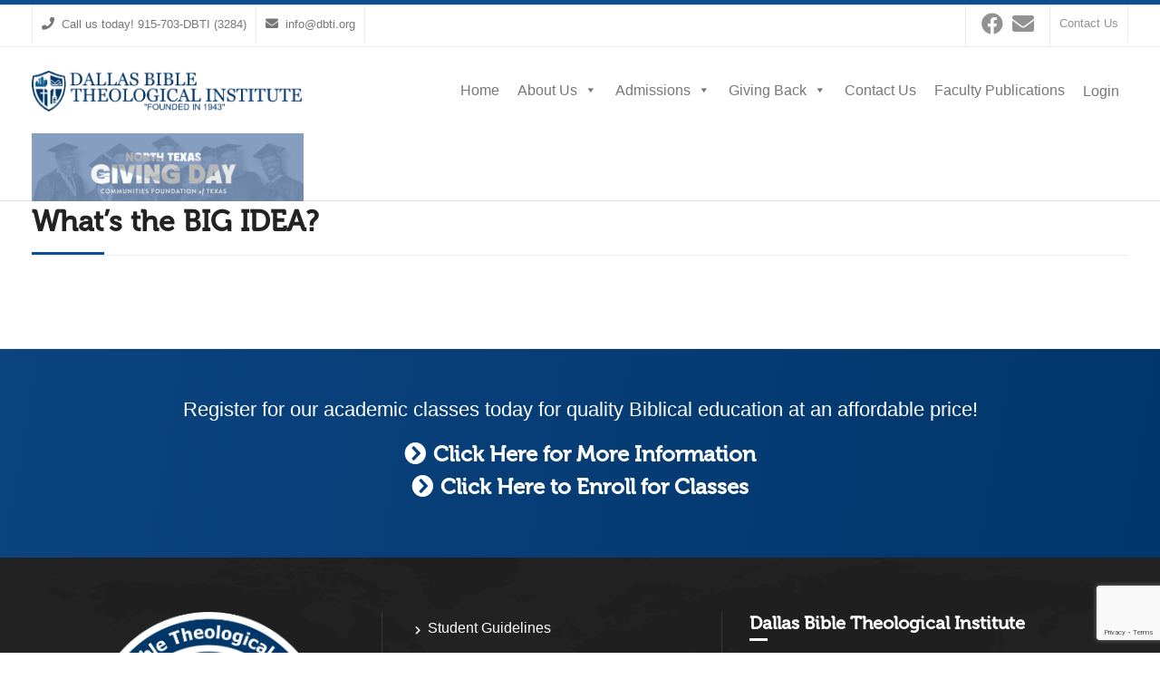

--- FILE ---
content_type: text/html; charset=utf-8
request_url: https://www.google.com/recaptcha/api2/anchor?ar=1&k=6LdcCQofAAAAAFfyhT0onEHtKZWG70xJcNCTf9D5&co=aHR0cHM6Ly93d3cuZGJ0aS5vcmc6NDQz&hl=en&v=PoyoqOPhxBO7pBk68S4YbpHZ&size=invisible&anchor-ms=20000&execute-ms=30000&cb=ytbsz3uqaff
body_size: 48647
content:
<!DOCTYPE HTML><html dir="ltr" lang="en"><head><meta http-equiv="Content-Type" content="text/html; charset=UTF-8">
<meta http-equiv="X-UA-Compatible" content="IE=edge">
<title>reCAPTCHA</title>
<style type="text/css">
/* cyrillic-ext */
@font-face {
  font-family: 'Roboto';
  font-style: normal;
  font-weight: 400;
  font-stretch: 100%;
  src: url(//fonts.gstatic.com/s/roboto/v48/KFO7CnqEu92Fr1ME7kSn66aGLdTylUAMa3GUBHMdazTgWw.woff2) format('woff2');
  unicode-range: U+0460-052F, U+1C80-1C8A, U+20B4, U+2DE0-2DFF, U+A640-A69F, U+FE2E-FE2F;
}
/* cyrillic */
@font-face {
  font-family: 'Roboto';
  font-style: normal;
  font-weight: 400;
  font-stretch: 100%;
  src: url(//fonts.gstatic.com/s/roboto/v48/KFO7CnqEu92Fr1ME7kSn66aGLdTylUAMa3iUBHMdazTgWw.woff2) format('woff2');
  unicode-range: U+0301, U+0400-045F, U+0490-0491, U+04B0-04B1, U+2116;
}
/* greek-ext */
@font-face {
  font-family: 'Roboto';
  font-style: normal;
  font-weight: 400;
  font-stretch: 100%;
  src: url(//fonts.gstatic.com/s/roboto/v48/KFO7CnqEu92Fr1ME7kSn66aGLdTylUAMa3CUBHMdazTgWw.woff2) format('woff2');
  unicode-range: U+1F00-1FFF;
}
/* greek */
@font-face {
  font-family: 'Roboto';
  font-style: normal;
  font-weight: 400;
  font-stretch: 100%;
  src: url(//fonts.gstatic.com/s/roboto/v48/KFO7CnqEu92Fr1ME7kSn66aGLdTylUAMa3-UBHMdazTgWw.woff2) format('woff2');
  unicode-range: U+0370-0377, U+037A-037F, U+0384-038A, U+038C, U+038E-03A1, U+03A3-03FF;
}
/* math */
@font-face {
  font-family: 'Roboto';
  font-style: normal;
  font-weight: 400;
  font-stretch: 100%;
  src: url(//fonts.gstatic.com/s/roboto/v48/KFO7CnqEu92Fr1ME7kSn66aGLdTylUAMawCUBHMdazTgWw.woff2) format('woff2');
  unicode-range: U+0302-0303, U+0305, U+0307-0308, U+0310, U+0312, U+0315, U+031A, U+0326-0327, U+032C, U+032F-0330, U+0332-0333, U+0338, U+033A, U+0346, U+034D, U+0391-03A1, U+03A3-03A9, U+03B1-03C9, U+03D1, U+03D5-03D6, U+03F0-03F1, U+03F4-03F5, U+2016-2017, U+2034-2038, U+203C, U+2040, U+2043, U+2047, U+2050, U+2057, U+205F, U+2070-2071, U+2074-208E, U+2090-209C, U+20D0-20DC, U+20E1, U+20E5-20EF, U+2100-2112, U+2114-2115, U+2117-2121, U+2123-214F, U+2190, U+2192, U+2194-21AE, U+21B0-21E5, U+21F1-21F2, U+21F4-2211, U+2213-2214, U+2216-22FF, U+2308-230B, U+2310, U+2319, U+231C-2321, U+2336-237A, U+237C, U+2395, U+239B-23B7, U+23D0, U+23DC-23E1, U+2474-2475, U+25AF, U+25B3, U+25B7, U+25BD, U+25C1, U+25CA, U+25CC, U+25FB, U+266D-266F, U+27C0-27FF, U+2900-2AFF, U+2B0E-2B11, U+2B30-2B4C, U+2BFE, U+3030, U+FF5B, U+FF5D, U+1D400-1D7FF, U+1EE00-1EEFF;
}
/* symbols */
@font-face {
  font-family: 'Roboto';
  font-style: normal;
  font-weight: 400;
  font-stretch: 100%;
  src: url(//fonts.gstatic.com/s/roboto/v48/KFO7CnqEu92Fr1ME7kSn66aGLdTylUAMaxKUBHMdazTgWw.woff2) format('woff2');
  unicode-range: U+0001-000C, U+000E-001F, U+007F-009F, U+20DD-20E0, U+20E2-20E4, U+2150-218F, U+2190, U+2192, U+2194-2199, U+21AF, U+21E6-21F0, U+21F3, U+2218-2219, U+2299, U+22C4-22C6, U+2300-243F, U+2440-244A, U+2460-24FF, U+25A0-27BF, U+2800-28FF, U+2921-2922, U+2981, U+29BF, U+29EB, U+2B00-2BFF, U+4DC0-4DFF, U+FFF9-FFFB, U+10140-1018E, U+10190-1019C, U+101A0, U+101D0-101FD, U+102E0-102FB, U+10E60-10E7E, U+1D2C0-1D2D3, U+1D2E0-1D37F, U+1F000-1F0FF, U+1F100-1F1AD, U+1F1E6-1F1FF, U+1F30D-1F30F, U+1F315, U+1F31C, U+1F31E, U+1F320-1F32C, U+1F336, U+1F378, U+1F37D, U+1F382, U+1F393-1F39F, U+1F3A7-1F3A8, U+1F3AC-1F3AF, U+1F3C2, U+1F3C4-1F3C6, U+1F3CA-1F3CE, U+1F3D4-1F3E0, U+1F3ED, U+1F3F1-1F3F3, U+1F3F5-1F3F7, U+1F408, U+1F415, U+1F41F, U+1F426, U+1F43F, U+1F441-1F442, U+1F444, U+1F446-1F449, U+1F44C-1F44E, U+1F453, U+1F46A, U+1F47D, U+1F4A3, U+1F4B0, U+1F4B3, U+1F4B9, U+1F4BB, U+1F4BF, U+1F4C8-1F4CB, U+1F4D6, U+1F4DA, U+1F4DF, U+1F4E3-1F4E6, U+1F4EA-1F4ED, U+1F4F7, U+1F4F9-1F4FB, U+1F4FD-1F4FE, U+1F503, U+1F507-1F50B, U+1F50D, U+1F512-1F513, U+1F53E-1F54A, U+1F54F-1F5FA, U+1F610, U+1F650-1F67F, U+1F687, U+1F68D, U+1F691, U+1F694, U+1F698, U+1F6AD, U+1F6B2, U+1F6B9-1F6BA, U+1F6BC, U+1F6C6-1F6CF, U+1F6D3-1F6D7, U+1F6E0-1F6EA, U+1F6F0-1F6F3, U+1F6F7-1F6FC, U+1F700-1F7FF, U+1F800-1F80B, U+1F810-1F847, U+1F850-1F859, U+1F860-1F887, U+1F890-1F8AD, U+1F8B0-1F8BB, U+1F8C0-1F8C1, U+1F900-1F90B, U+1F93B, U+1F946, U+1F984, U+1F996, U+1F9E9, U+1FA00-1FA6F, U+1FA70-1FA7C, U+1FA80-1FA89, U+1FA8F-1FAC6, U+1FACE-1FADC, U+1FADF-1FAE9, U+1FAF0-1FAF8, U+1FB00-1FBFF;
}
/* vietnamese */
@font-face {
  font-family: 'Roboto';
  font-style: normal;
  font-weight: 400;
  font-stretch: 100%;
  src: url(//fonts.gstatic.com/s/roboto/v48/KFO7CnqEu92Fr1ME7kSn66aGLdTylUAMa3OUBHMdazTgWw.woff2) format('woff2');
  unicode-range: U+0102-0103, U+0110-0111, U+0128-0129, U+0168-0169, U+01A0-01A1, U+01AF-01B0, U+0300-0301, U+0303-0304, U+0308-0309, U+0323, U+0329, U+1EA0-1EF9, U+20AB;
}
/* latin-ext */
@font-face {
  font-family: 'Roboto';
  font-style: normal;
  font-weight: 400;
  font-stretch: 100%;
  src: url(//fonts.gstatic.com/s/roboto/v48/KFO7CnqEu92Fr1ME7kSn66aGLdTylUAMa3KUBHMdazTgWw.woff2) format('woff2');
  unicode-range: U+0100-02BA, U+02BD-02C5, U+02C7-02CC, U+02CE-02D7, U+02DD-02FF, U+0304, U+0308, U+0329, U+1D00-1DBF, U+1E00-1E9F, U+1EF2-1EFF, U+2020, U+20A0-20AB, U+20AD-20C0, U+2113, U+2C60-2C7F, U+A720-A7FF;
}
/* latin */
@font-face {
  font-family: 'Roboto';
  font-style: normal;
  font-weight: 400;
  font-stretch: 100%;
  src: url(//fonts.gstatic.com/s/roboto/v48/KFO7CnqEu92Fr1ME7kSn66aGLdTylUAMa3yUBHMdazQ.woff2) format('woff2');
  unicode-range: U+0000-00FF, U+0131, U+0152-0153, U+02BB-02BC, U+02C6, U+02DA, U+02DC, U+0304, U+0308, U+0329, U+2000-206F, U+20AC, U+2122, U+2191, U+2193, U+2212, U+2215, U+FEFF, U+FFFD;
}
/* cyrillic-ext */
@font-face {
  font-family: 'Roboto';
  font-style: normal;
  font-weight: 500;
  font-stretch: 100%;
  src: url(//fonts.gstatic.com/s/roboto/v48/KFO7CnqEu92Fr1ME7kSn66aGLdTylUAMa3GUBHMdazTgWw.woff2) format('woff2');
  unicode-range: U+0460-052F, U+1C80-1C8A, U+20B4, U+2DE0-2DFF, U+A640-A69F, U+FE2E-FE2F;
}
/* cyrillic */
@font-face {
  font-family: 'Roboto';
  font-style: normal;
  font-weight: 500;
  font-stretch: 100%;
  src: url(//fonts.gstatic.com/s/roboto/v48/KFO7CnqEu92Fr1ME7kSn66aGLdTylUAMa3iUBHMdazTgWw.woff2) format('woff2');
  unicode-range: U+0301, U+0400-045F, U+0490-0491, U+04B0-04B1, U+2116;
}
/* greek-ext */
@font-face {
  font-family: 'Roboto';
  font-style: normal;
  font-weight: 500;
  font-stretch: 100%;
  src: url(//fonts.gstatic.com/s/roboto/v48/KFO7CnqEu92Fr1ME7kSn66aGLdTylUAMa3CUBHMdazTgWw.woff2) format('woff2');
  unicode-range: U+1F00-1FFF;
}
/* greek */
@font-face {
  font-family: 'Roboto';
  font-style: normal;
  font-weight: 500;
  font-stretch: 100%;
  src: url(//fonts.gstatic.com/s/roboto/v48/KFO7CnqEu92Fr1ME7kSn66aGLdTylUAMa3-UBHMdazTgWw.woff2) format('woff2');
  unicode-range: U+0370-0377, U+037A-037F, U+0384-038A, U+038C, U+038E-03A1, U+03A3-03FF;
}
/* math */
@font-face {
  font-family: 'Roboto';
  font-style: normal;
  font-weight: 500;
  font-stretch: 100%;
  src: url(//fonts.gstatic.com/s/roboto/v48/KFO7CnqEu92Fr1ME7kSn66aGLdTylUAMawCUBHMdazTgWw.woff2) format('woff2');
  unicode-range: U+0302-0303, U+0305, U+0307-0308, U+0310, U+0312, U+0315, U+031A, U+0326-0327, U+032C, U+032F-0330, U+0332-0333, U+0338, U+033A, U+0346, U+034D, U+0391-03A1, U+03A3-03A9, U+03B1-03C9, U+03D1, U+03D5-03D6, U+03F0-03F1, U+03F4-03F5, U+2016-2017, U+2034-2038, U+203C, U+2040, U+2043, U+2047, U+2050, U+2057, U+205F, U+2070-2071, U+2074-208E, U+2090-209C, U+20D0-20DC, U+20E1, U+20E5-20EF, U+2100-2112, U+2114-2115, U+2117-2121, U+2123-214F, U+2190, U+2192, U+2194-21AE, U+21B0-21E5, U+21F1-21F2, U+21F4-2211, U+2213-2214, U+2216-22FF, U+2308-230B, U+2310, U+2319, U+231C-2321, U+2336-237A, U+237C, U+2395, U+239B-23B7, U+23D0, U+23DC-23E1, U+2474-2475, U+25AF, U+25B3, U+25B7, U+25BD, U+25C1, U+25CA, U+25CC, U+25FB, U+266D-266F, U+27C0-27FF, U+2900-2AFF, U+2B0E-2B11, U+2B30-2B4C, U+2BFE, U+3030, U+FF5B, U+FF5D, U+1D400-1D7FF, U+1EE00-1EEFF;
}
/* symbols */
@font-face {
  font-family: 'Roboto';
  font-style: normal;
  font-weight: 500;
  font-stretch: 100%;
  src: url(//fonts.gstatic.com/s/roboto/v48/KFO7CnqEu92Fr1ME7kSn66aGLdTylUAMaxKUBHMdazTgWw.woff2) format('woff2');
  unicode-range: U+0001-000C, U+000E-001F, U+007F-009F, U+20DD-20E0, U+20E2-20E4, U+2150-218F, U+2190, U+2192, U+2194-2199, U+21AF, U+21E6-21F0, U+21F3, U+2218-2219, U+2299, U+22C4-22C6, U+2300-243F, U+2440-244A, U+2460-24FF, U+25A0-27BF, U+2800-28FF, U+2921-2922, U+2981, U+29BF, U+29EB, U+2B00-2BFF, U+4DC0-4DFF, U+FFF9-FFFB, U+10140-1018E, U+10190-1019C, U+101A0, U+101D0-101FD, U+102E0-102FB, U+10E60-10E7E, U+1D2C0-1D2D3, U+1D2E0-1D37F, U+1F000-1F0FF, U+1F100-1F1AD, U+1F1E6-1F1FF, U+1F30D-1F30F, U+1F315, U+1F31C, U+1F31E, U+1F320-1F32C, U+1F336, U+1F378, U+1F37D, U+1F382, U+1F393-1F39F, U+1F3A7-1F3A8, U+1F3AC-1F3AF, U+1F3C2, U+1F3C4-1F3C6, U+1F3CA-1F3CE, U+1F3D4-1F3E0, U+1F3ED, U+1F3F1-1F3F3, U+1F3F5-1F3F7, U+1F408, U+1F415, U+1F41F, U+1F426, U+1F43F, U+1F441-1F442, U+1F444, U+1F446-1F449, U+1F44C-1F44E, U+1F453, U+1F46A, U+1F47D, U+1F4A3, U+1F4B0, U+1F4B3, U+1F4B9, U+1F4BB, U+1F4BF, U+1F4C8-1F4CB, U+1F4D6, U+1F4DA, U+1F4DF, U+1F4E3-1F4E6, U+1F4EA-1F4ED, U+1F4F7, U+1F4F9-1F4FB, U+1F4FD-1F4FE, U+1F503, U+1F507-1F50B, U+1F50D, U+1F512-1F513, U+1F53E-1F54A, U+1F54F-1F5FA, U+1F610, U+1F650-1F67F, U+1F687, U+1F68D, U+1F691, U+1F694, U+1F698, U+1F6AD, U+1F6B2, U+1F6B9-1F6BA, U+1F6BC, U+1F6C6-1F6CF, U+1F6D3-1F6D7, U+1F6E0-1F6EA, U+1F6F0-1F6F3, U+1F6F7-1F6FC, U+1F700-1F7FF, U+1F800-1F80B, U+1F810-1F847, U+1F850-1F859, U+1F860-1F887, U+1F890-1F8AD, U+1F8B0-1F8BB, U+1F8C0-1F8C1, U+1F900-1F90B, U+1F93B, U+1F946, U+1F984, U+1F996, U+1F9E9, U+1FA00-1FA6F, U+1FA70-1FA7C, U+1FA80-1FA89, U+1FA8F-1FAC6, U+1FACE-1FADC, U+1FADF-1FAE9, U+1FAF0-1FAF8, U+1FB00-1FBFF;
}
/* vietnamese */
@font-face {
  font-family: 'Roboto';
  font-style: normal;
  font-weight: 500;
  font-stretch: 100%;
  src: url(//fonts.gstatic.com/s/roboto/v48/KFO7CnqEu92Fr1ME7kSn66aGLdTylUAMa3OUBHMdazTgWw.woff2) format('woff2');
  unicode-range: U+0102-0103, U+0110-0111, U+0128-0129, U+0168-0169, U+01A0-01A1, U+01AF-01B0, U+0300-0301, U+0303-0304, U+0308-0309, U+0323, U+0329, U+1EA0-1EF9, U+20AB;
}
/* latin-ext */
@font-face {
  font-family: 'Roboto';
  font-style: normal;
  font-weight: 500;
  font-stretch: 100%;
  src: url(//fonts.gstatic.com/s/roboto/v48/KFO7CnqEu92Fr1ME7kSn66aGLdTylUAMa3KUBHMdazTgWw.woff2) format('woff2');
  unicode-range: U+0100-02BA, U+02BD-02C5, U+02C7-02CC, U+02CE-02D7, U+02DD-02FF, U+0304, U+0308, U+0329, U+1D00-1DBF, U+1E00-1E9F, U+1EF2-1EFF, U+2020, U+20A0-20AB, U+20AD-20C0, U+2113, U+2C60-2C7F, U+A720-A7FF;
}
/* latin */
@font-face {
  font-family: 'Roboto';
  font-style: normal;
  font-weight: 500;
  font-stretch: 100%;
  src: url(//fonts.gstatic.com/s/roboto/v48/KFO7CnqEu92Fr1ME7kSn66aGLdTylUAMa3yUBHMdazQ.woff2) format('woff2');
  unicode-range: U+0000-00FF, U+0131, U+0152-0153, U+02BB-02BC, U+02C6, U+02DA, U+02DC, U+0304, U+0308, U+0329, U+2000-206F, U+20AC, U+2122, U+2191, U+2193, U+2212, U+2215, U+FEFF, U+FFFD;
}
/* cyrillic-ext */
@font-face {
  font-family: 'Roboto';
  font-style: normal;
  font-weight: 900;
  font-stretch: 100%;
  src: url(//fonts.gstatic.com/s/roboto/v48/KFO7CnqEu92Fr1ME7kSn66aGLdTylUAMa3GUBHMdazTgWw.woff2) format('woff2');
  unicode-range: U+0460-052F, U+1C80-1C8A, U+20B4, U+2DE0-2DFF, U+A640-A69F, U+FE2E-FE2F;
}
/* cyrillic */
@font-face {
  font-family: 'Roboto';
  font-style: normal;
  font-weight: 900;
  font-stretch: 100%;
  src: url(//fonts.gstatic.com/s/roboto/v48/KFO7CnqEu92Fr1ME7kSn66aGLdTylUAMa3iUBHMdazTgWw.woff2) format('woff2');
  unicode-range: U+0301, U+0400-045F, U+0490-0491, U+04B0-04B1, U+2116;
}
/* greek-ext */
@font-face {
  font-family: 'Roboto';
  font-style: normal;
  font-weight: 900;
  font-stretch: 100%;
  src: url(//fonts.gstatic.com/s/roboto/v48/KFO7CnqEu92Fr1ME7kSn66aGLdTylUAMa3CUBHMdazTgWw.woff2) format('woff2');
  unicode-range: U+1F00-1FFF;
}
/* greek */
@font-face {
  font-family: 'Roboto';
  font-style: normal;
  font-weight: 900;
  font-stretch: 100%;
  src: url(//fonts.gstatic.com/s/roboto/v48/KFO7CnqEu92Fr1ME7kSn66aGLdTylUAMa3-UBHMdazTgWw.woff2) format('woff2');
  unicode-range: U+0370-0377, U+037A-037F, U+0384-038A, U+038C, U+038E-03A1, U+03A3-03FF;
}
/* math */
@font-face {
  font-family: 'Roboto';
  font-style: normal;
  font-weight: 900;
  font-stretch: 100%;
  src: url(//fonts.gstatic.com/s/roboto/v48/KFO7CnqEu92Fr1ME7kSn66aGLdTylUAMawCUBHMdazTgWw.woff2) format('woff2');
  unicode-range: U+0302-0303, U+0305, U+0307-0308, U+0310, U+0312, U+0315, U+031A, U+0326-0327, U+032C, U+032F-0330, U+0332-0333, U+0338, U+033A, U+0346, U+034D, U+0391-03A1, U+03A3-03A9, U+03B1-03C9, U+03D1, U+03D5-03D6, U+03F0-03F1, U+03F4-03F5, U+2016-2017, U+2034-2038, U+203C, U+2040, U+2043, U+2047, U+2050, U+2057, U+205F, U+2070-2071, U+2074-208E, U+2090-209C, U+20D0-20DC, U+20E1, U+20E5-20EF, U+2100-2112, U+2114-2115, U+2117-2121, U+2123-214F, U+2190, U+2192, U+2194-21AE, U+21B0-21E5, U+21F1-21F2, U+21F4-2211, U+2213-2214, U+2216-22FF, U+2308-230B, U+2310, U+2319, U+231C-2321, U+2336-237A, U+237C, U+2395, U+239B-23B7, U+23D0, U+23DC-23E1, U+2474-2475, U+25AF, U+25B3, U+25B7, U+25BD, U+25C1, U+25CA, U+25CC, U+25FB, U+266D-266F, U+27C0-27FF, U+2900-2AFF, U+2B0E-2B11, U+2B30-2B4C, U+2BFE, U+3030, U+FF5B, U+FF5D, U+1D400-1D7FF, U+1EE00-1EEFF;
}
/* symbols */
@font-face {
  font-family: 'Roboto';
  font-style: normal;
  font-weight: 900;
  font-stretch: 100%;
  src: url(//fonts.gstatic.com/s/roboto/v48/KFO7CnqEu92Fr1ME7kSn66aGLdTylUAMaxKUBHMdazTgWw.woff2) format('woff2');
  unicode-range: U+0001-000C, U+000E-001F, U+007F-009F, U+20DD-20E0, U+20E2-20E4, U+2150-218F, U+2190, U+2192, U+2194-2199, U+21AF, U+21E6-21F0, U+21F3, U+2218-2219, U+2299, U+22C4-22C6, U+2300-243F, U+2440-244A, U+2460-24FF, U+25A0-27BF, U+2800-28FF, U+2921-2922, U+2981, U+29BF, U+29EB, U+2B00-2BFF, U+4DC0-4DFF, U+FFF9-FFFB, U+10140-1018E, U+10190-1019C, U+101A0, U+101D0-101FD, U+102E0-102FB, U+10E60-10E7E, U+1D2C0-1D2D3, U+1D2E0-1D37F, U+1F000-1F0FF, U+1F100-1F1AD, U+1F1E6-1F1FF, U+1F30D-1F30F, U+1F315, U+1F31C, U+1F31E, U+1F320-1F32C, U+1F336, U+1F378, U+1F37D, U+1F382, U+1F393-1F39F, U+1F3A7-1F3A8, U+1F3AC-1F3AF, U+1F3C2, U+1F3C4-1F3C6, U+1F3CA-1F3CE, U+1F3D4-1F3E0, U+1F3ED, U+1F3F1-1F3F3, U+1F3F5-1F3F7, U+1F408, U+1F415, U+1F41F, U+1F426, U+1F43F, U+1F441-1F442, U+1F444, U+1F446-1F449, U+1F44C-1F44E, U+1F453, U+1F46A, U+1F47D, U+1F4A3, U+1F4B0, U+1F4B3, U+1F4B9, U+1F4BB, U+1F4BF, U+1F4C8-1F4CB, U+1F4D6, U+1F4DA, U+1F4DF, U+1F4E3-1F4E6, U+1F4EA-1F4ED, U+1F4F7, U+1F4F9-1F4FB, U+1F4FD-1F4FE, U+1F503, U+1F507-1F50B, U+1F50D, U+1F512-1F513, U+1F53E-1F54A, U+1F54F-1F5FA, U+1F610, U+1F650-1F67F, U+1F687, U+1F68D, U+1F691, U+1F694, U+1F698, U+1F6AD, U+1F6B2, U+1F6B9-1F6BA, U+1F6BC, U+1F6C6-1F6CF, U+1F6D3-1F6D7, U+1F6E0-1F6EA, U+1F6F0-1F6F3, U+1F6F7-1F6FC, U+1F700-1F7FF, U+1F800-1F80B, U+1F810-1F847, U+1F850-1F859, U+1F860-1F887, U+1F890-1F8AD, U+1F8B0-1F8BB, U+1F8C0-1F8C1, U+1F900-1F90B, U+1F93B, U+1F946, U+1F984, U+1F996, U+1F9E9, U+1FA00-1FA6F, U+1FA70-1FA7C, U+1FA80-1FA89, U+1FA8F-1FAC6, U+1FACE-1FADC, U+1FADF-1FAE9, U+1FAF0-1FAF8, U+1FB00-1FBFF;
}
/* vietnamese */
@font-face {
  font-family: 'Roboto';
  font-style: normal;
  font-weight: 900;
  font-stretch: 100%;
  src: url(//fonts.gstatic.com/s/roboto/v48/KFO7CnqEu92Fr1ME7kSn66aGLdTylUAMa3OUBHMdazTgWw.woff2) format('woff2');
  unicode-range: U+0102-0103, U+0110-0111, U+0128-0129, U+0168-0169, U+01A0-01A1, U+01AF-01B0, U+0300-0301, U+0303-0304, U+0308-0309, U+0323, U+0329, U+1EA0-1EF9, U+20AB;
}
/* latin-ext */
@font-face {
  font-family: 'Roboto';
  font-style: normal;
  font-weight: 900;
  font-stretch: 100%;
  src: url(//fonts.gstatic.com/s/roboto/v48/KFO7CnqEu92Fr1ME7kSn66aGLdTylUAMa3KUBHMdazTgWw.woff2) format('woff2');
  unicode-range: U+0100-02BA, U+02BD-02C5, U+02C7-02CC, U+02CE-02D7, U+02DD-02FF, U+0304, U+0308, U+0329, U+1D00-1DBF, U+1E00-1E9F, U+1EF2-1EFF, U+2020, U+20A0-20AB, U+20AD-20C0, U+2113, U+2C60-2C7F, U+A720-A7FF;
}
/* latin */
@font-face {
  font-family: 'Roboto';
  font-style: normal;
  font-weight: 900;
  font-stretch: 100%;
  src: url(//fonts.gstatic.com/s/roboto/v48/KFO7CnqEu92Fr1ME7kSn66aGLdTylUAMa3yUBHMdazQ.woff2) format('woff2');
  unicode-range: U+0000-00FF, U+0131, U+0152-0153, U+02BB-02BC, U+02C6, U+02DA, U+02DC, U+0304, U+0308, U+0329, U+2000-206F, U+20AC, U+2122, U+2191, U+2193, U+2212, U+2215, U+FEFF, U+FFFD;
}

</style>
<link rel="stylesheet" type="text/css" href="https://www.gstatic.com/recaptcha/releases/PoyoqOPhxBO7pBk68S4YbpHZ/styles__ltr.css">
<script nonce="85fO7eWL-kchSMoNkYMAqA" type="text/javascript">window['__recaptcha_api'] = 'https://www.google.com/recaptcha/api2/';</script>
<script type="text/javascript" src="https://www.gstatic.com/recaptcha/releases/PoyoqOPhxBO7pBk68S4YbpHZ/recaptcha__en.js" nonce="85fO7eWL-kchSMoNkYMAqA">
      
    </script></head>
<body><div id="rc-anchor-alert" class="rc-anchor-alert"></div>
<input type="hidden" id="recaptcha-token" value="[base64]">
<script type="text/javascript" nonce="85fO7eWL-kchSMoNkYMAqA">
      recaptcha.anchor.Main.init("[\x22ainput\x22,[\x22bgdata\x22,\x22\x22,\[base64]/[base64]/[base64]/bmV3IHJbeF0oY1swXSk6RT09Mj9uZXcgclt4XShjWzBdLGNbMV0pOkU9PTM/bmV3IHJbeF0oY1swXSxjWzFdLGNbMl0pOkU9PTQ/[base64]/[base64]/[base64]/[base64]/[base64]/[base64]/[base64]/[base64]\x22,\[base64]\\u003d\x22,\x22bFdqTV7ChlDCjhjCocKfwoLDi8ORO8OrTcOHwokHMcKVwpBLw7drwoBOwoN0O8Ozw43CtiHClMKMRXcXGsKbwpbDtB1pwoNgQ8KnAsOnQzLCgXRuPlPCugVxw5YURcKKE8KDw5/DnW3ClQbDusK7ecO4woTCpW/ClmjCsEPCgDRaKsK6wpvCnCUnwpVfw6zCv0lADX0eBA0JwrjDozbDicOjSh7Cg8OqWBdPwrw9wqNWwqtgwr3DnXgJw7LDiA/Cn8OvKFXCsC4owpzClDgZKUTCrAY+cMOEV0jCgHEPw5TDqsKkwpcddVbCtGcLM8KRP8OvwoTDoArCuFDDqsOMRMKcw6nCocO7w7VGCx/DuMKeVMKhw6RTAMOdw5sFwqTCm8KOHsKrw4UHw7oBf8OWU3TCs8O+woVNw4zCqsKRw6fDh8O7HhvDnsKHMD/CpV7CmljClMKtw7oGesOhbVxfJSx2J0EVw6fCoSE7w4bDqmrDjcOswp8Sw5nCj24fAT3DuE8GF1PDiDoPw4oPITPCpcOdwr3CtSxYw5p1w6DDl8KLwrnCt3HCkMOIwroPwoLCpcO9aMKiAA0Aw7MLBcKzXMKFXi5nSsKkwp/CkgfDmlp3w5pRI8K8w4fDn8OSw4FDWMOnw6nCqULCnlAuQ2Qqw7FnAkHChMK9w7FrMihIT0sdwptGw4wAAcKZJi9VwoEow7tiaADDvMOxwqR/w4TDjnJ0XsOrQW1/SsOXw7/DvsOuB8KdGcOzcMKww60bLnZOwoJsC3HCnTzCh8Khw64Nwo0qwqsuC07CpsKodxYzwq7DsMKCwokRwpfDjsOHw699bQ4Zw5gCw5LCisK9asOBwotbccK8w65bOcOIw7tgLj3CpH/Cuy7CksKoS8O5w7bDqyx2w4QXw40+wp14w61Mw7p2wqUHwpbCgQDCgh3CsADCjlZIwotxfsKwwoJkJRJdER8Cw5NtwqIfwrHCn3JqcsK0TMK0Q8OXw53DoWRPG8OIwrvCtsKew5rCi8K9w57DuWFQwpUvDgbCqsK/w7JJA8KgQWVnwqg5ZcOGwrvClmscwrXCvWnDlsOaw6kZMCPDmMKxwpoqWjnDtsOgGsOEQcOVw4MEw409Nx3Du8O1PsOgN8OCLG7DpUMow5bCvcOwD07Ci17Ckid/[base64]/CuMOnbMK4wrbDh8OXw5zCpx3DkMObwr4cC8OGAHMjHcO+AHPDrlEAQ8OzDcKrwptkP8OWw5fClxEFCFcpw70HwrXCjsOywr/Co8KEezVSE8KAw5sdwq3Co3VATMKlwrTCu8OBLzMLNMK8w6xWwq/Cu8K/[base64]/CqyvCvcOQOMOuwrQYBHzCv8OHO8KlQMKlccOSdsO0OcKAw4/CgHFNw6dSVWAjwqNxwpIwJXMcKMK1K8OQw5TDksKaPHTCmRJxUhXDpDLCiHTCjsKKRsKXf3rDsStrVMKxwpLDrMK0w7obdFVPwoQ0QQjCvzRnwqlRw5tuwobCmV/DvsO9wqjDuXfDo31swpjDqMKRX8OWOk3Dl8Khw6ACwpnCqUoPe8KzM8KYwrknw5oDwpIwB8KQajc9wrLDi8KCw4bCqG3Do8K+wpUEw5gQYks8wowtKHV4dsK3wo/DugHCnsOOLsOcwq5ewqDDsDJKwpHDiMKmwqFqAsO+eMKAw6JGw5/DicKBJ8KsABkow7YFwq3CnsOlOMOSwrHCl8KAwqDCoTAqE8K0w6NNTgpnwoXCszvDhRDChMKRbWvCjA/[base64]/Dh8KWw4JBwoXCkBwMJMO+w40cA0DDtFZRwqLCtsOCOMKNe8Ktw4ccRsK0w4HDtMK+w55nbMKNw6zDjANObsKswpLCv3TCksKvbV1FJMOEMMKfwogoCMKvw5lwQyETw5MHwps9w43CqRjDtcKUNnB7wpM7w5Ncwp49w54GZMKUQcKIc8OzwrYlw7w3wr/Dl3FUwqssw6/DqCDCnxgkWg5Tw6B0MMOUwrHCl8Olwp7DjMKRw4cawrpIw6Jzw405w6vDinjCn8KIJMKeXnR9V8KgwpQla8O1Mxh6ScOCSS/DlBVOwodtTcK/DEnCuS3Ct8K7EcK+w4zDuGTDv3HDnxxJM8Oww4rCi2JaRX/[base64]/w6rDpylFe8OZw4/CtnvDv01jw4kBw7DCghDDqUHDklTDh8ONVcORwpMSe8K6JAvCp8O6w7/Cr20UYMKTwo/Dm3fDjS9mH8KxVFjDuMK2SQbCrBLDh8KIH8Oiw7ZeHC3CvgzCpzBOw7vDnETDjsO7wqwJT25xSl9jKwALaMOlw417fGLDh8KPw7vDoMODwr3DlkPDisK5w4PDlMOZw70CaE3Dk0oowpbDiMOKUcOxwqXDiT7Ch1cUw50Iwr1TbcO5wpLCvMO/SWs1JD3DmBNSwrHDj8Kbw7l4NyPDiVcqwoJwRsOBwonCm3JBwrtwRsOvwq8EwoYZXCJSwoMMIwNfUzPCi8Ogw6g7w5HDlHBjGsKCTcKewrhtLj/CgTQsw4ExF8OHwrhZBmvCl8ORwoEMZlwWw6TCsHg0UHwhw7pGWMK7EcOwJWB9aMOaOgTDqGjCvDUEPhNXc8O3w7LCt2dAw6h3DGZ3wpN9ThzCkRPCs8KTbENxNcKSKcOQw543woLDpMOzWCpIwp/[base64]/[base64]/Cujc9BQlJTcKWVMK5w5HCnjoTGSrCscKxw63DrzHDv8K5w4bCtBRcw7tYesOPVyxedcKYUcO/w6LChhDCtkoFGGjCl8OOFVZZE3Ezw5bCl8OxDsOew5cjw4IIE1Zdf8KKaMKSw6zDssKlA8KRwq0ywo7DpSTDg8OPw5PCtnAew6Y8w5jDpMOvdlIiRMOZAsK5LMOEwolIwqwpJXnDj1QzUMKswrEuwp/DtXbDvQTDtV7CnsO+wpXDgMKlQ0w8dcOzwrPDnsOHw5bDuMOIJmrDjUzCgMO0JcKFw5d3w6LClsO7wqsEwrJqeTMpw5/CucO4NsOiw55twqfDkV/[base64]/[base64]/FcO7woclWFHDoHfCujLDti7DvWdZw5FyWMKIwqdnw4QnNRjCicO3MMK6w5vDvWHDgxtEw7nDgG7DnnDDvcOew4nCoS41dnLDt8OuwpFVwr1HJ8K/H0rChMKDworDtA0SXVLDi8Odwq1oPHTDssK4wpkDw6bDvcODfmZITsK9w5VCw6zDjcOlP8K7w7jCvMOKw7hFUmdzwpzCli7DmsKYwrbCuMKZHcO4wpDCmxNaw5/ClXgywoXCtU8rwoklwr7Dh1kQwpQ+w5/CoMOtYBnDi2LCnzPCij8bw7LDuGLDjD7CsmPCl8K9w5HCo3IZX8ObwpPDmCMYwrHDmjXDvTzDncKaT8KpTSzChMOgw7vDjkfCqD8Dwpsfw6fDssK5EsKnesOpccONwpgAw6x1wq8SwoQUwp/Dv3vDi8KXwoHDiMK/w77DtMKpw4oSJDbDvU9yw7AIAcOZwrM/CcO6ZjV7wrcPwppVwoXDnl3DrDfDnhrDlFEDUS5gL8KoX0/CmMO5woJCNsOZIMOpw4bCnkrClMOcE8OfwoISw5wSWRUcw61Owqx3HcOGYMOkfFpjwqbDmsOzwovDkMOrPsOpw53DssOgSMOzKFDDsG3Dnj3CuEzDmsOzwqDDlMO7w7XCjj5iGS8NVMKiw6zCpiUIwo9SRxHDpzfDm8OewqnDijLDhVvCu8Kmw7jDm8KMw7/Dm3g9e8O4FcK9FQnCiw7DjFPClcOdAm/DrhpJwrEOw4XCvsK/V2NwwrxjwrbCojnCmQnDlAPCu8OAURDCvmkvO0B0w5xlw5LCo8Oyfw0Fw4c4cgkJZFNNJjvDpcKiwqLDt0/DmkhKMk5xwqvDqW3CqwLCn8KiNlrDvMKJRhvCv8KqbAAFExhSClJIKUzDsx10wqxMwqMwTcOkdcKcwpTCrytMKMOcGmbCv8KXwpbCmMO7wqzCgcOUw4vDvxzDrsO6PcKdw7MXw4PCgXzCi3rDoVURw6l9T8OjFG/DgsKowrl6XMK4A03CsBQ7wqPDqsOEbcKkwoJ2N8OUwpF1RcOrw5cSC8KJPcOEfAhCwpTDqALDt8KTNcOyw6/Cs8Oywrtrw4TCrGPCgMOgw5LCm1vDvcKbwr5ow4jClz1Yw7llMXvDvMKDw73CoCg3IcOfQsKjaAknKXzDpcKzw5rCrcKKw6pbwoHDk8O+XhgVw7/Cv0LDmMOdwpE2FsO9woLDisKuAzzDhcK8E2zCjzMIwrfDhhxZw5powq1xw4t9w4fCnMOuFcKfwrRidkhhVsOww78Rwq02YGZaGi7DpGrChFdKw4LDmiNBL1glw7pNw7TDlMOhJ8K+w7/Cu8OxK8OKLcOowr9Sw6zCnmNiwodSwrwzTcOTw5LDmsO2aFzCrcOTwqVuN8O7wqTCrsKuFsORwohCdnbDr2IgwpPCrWfDlsOwEsOXLAJbwqXCgj8Tw7NmGcKQABDDosKJw79+wovCk8KKCcOOw7UrbcK/fcOCw6ANw6IMw6bCs8ODwoUkwq7Cg8KGwqjDpcKuIMOpw7YjF1ZqasKoRl/CgnzCphTDo8OuYkwBw7p7wrEjw67Cigxvw5rCo8KqwoslBMO/wpPDmxYnwrAoVwfCoDcPw7puNAEQfwXDvD1rE0Btw6NVw7FFw53CgMO6w7vDllzDh3Nbw6LCsDUXUkHCgMOSSAtHw6RLQgHCsMO4w5XDkkvDiMOdwrRww4bCt8O9HsKDwroZw43DhMKXYMOuS8Ocw5zCkT3Dk8O6YcKLwo9Iw5Q8O8OMwoIaw6cMw5rDsh7Dv2/[base64]/Ch1HDvj8fw5JzUhdndzlww6BjSCRdw6PDrQxuP8O0BcKTVxldFCbDr8OwwoxIwofDo0YhwqPCtAorFMOFDMKIMQ7CmkbDl8KMNMKFwpnDoMOSAcKBRsKTbxwEw4tYwqPChAJkKsOnwr4Jw5/CuMKoK3PDicKVwp8iMiXCmXxcworDkw7DssKlPsKkKsO7bcKeDAHDgRwnB8KIN8OIwo7DohdvOsO8w6M1AFjDosOrw5PCjcKtDmVew5nCsnvDqTUFw6QSwolvwrnClDI0w6AKw7FvwqXCmsOXwolTEFFHZV4/IFfCumTCtsOJwq9mw6lIBcOAw4h+RiFow5Q/w5PDk8KKwqlzNlDDisKcKcO9ScKMw6HCnMO3NUnDiXsvJ8KXe8Kewq/Co3c0CS0lBsOcUsKjC8KdwoppwqPDj8KiLzvCh8K/woVVw44tw5/Cons7w7A0TgMJw7zCknUnOVc0w7/Dn15NZUjDtcOVSR7Dj8Ovwo4Nw6ZzVcOTRxZATsOGIVlVwqtSwqItw5jDp8OBwrALPQF2wq5WNcOlwoPCslV9WDRTw7UzJ2nCqcOQwqN4wrELw4vDt8KYw4EdwqxLwqHDrsKlw5/CukzDvMK/RgpqH310wotbwp85dsOlw5/DoUIpExTDh8KrwrgZwrIuT8Khw6txe0nCnQN3wq4uwp7CvArDpiE7w6XDjHXChwHCucKDwrceGFoEw41nasKmZ8KFw7zCgl/CvRHCthDDkMOzwovDqcKUecKzFMOww6ROwoAYEV1TTsOsKsO0wo45UlZEEFgyZMKsBVZ7V1DDksKMwpgTwosFDCTDoMOvUsOiIcK5w4rDqsKPEgR0w4DDpBASwr1ECMOCfsKmwo/CvEPCjcK1f8KawqkZbwHCp8Kbw646w7FHw6bCnMO7EMKSQCV5esKPw5HCt8O8wq5BVMOUw67ClcKyZFVGa8KSw74awqEocsOPw5Ukw6FlRMOsw6FZwpA5IMOpwqU9w7PDrzHDlxzCssO0w7dGwrDCjD3DvnItasKww6gzw5/CjMKIwoXCiCfDpsOSw7p/FErDgMO5wqrDmw/DrsO7wrbDjgzCj8KrJsKtUkQNMgHDvxvCicKbUcKdGMKte2lFTTtEw6Ytw6DCjcKsCsOpAcKqwrZnWi10wpR5cT7DjwxWYlvCjhnCrMK7w5/DhcO/w5lfBHvDlsKow4nDin4Vwo0+AsKaw7XDs0TCkSVjZMOFw7giYUIuD8OeF8K3OHTDoDXCjD4Aw7LDmCNmw5vDqF14woDDtEkUERwkU3vCtsKGED9BdcKWWDMYwod0cy9jZHB7N1Ekw7LDvsKJwq/DtH7DkSF1wrQZw63CpBvCncOpw7wWKCwIY8Opw4XDh1hBw5/CrMKgZgDDhMOlPcKmwqwGwqfDiUghSz0JD2PCnx9KJsO+w5A/w7B4w581w7HChMOVw6NxWEwNRcKhw41/[base64]/DhMK3EiZELHTCssOLdHvCnQsKwqFOw6xDDkrDucOZw6B9GXd8J8Kmw4VBDcK+w5gpG0NTOAbDsHERXcONwotvwp/CoHvCvsOawp9/[base64]/DqnxBYFMgwq3ClMOlw6LCnsKpacOmUMKpV11+w6BWwrfCiVIxfcKmbFjDmlbCocKoH0DCu8KKMsO3WgMDGMK2JsOdFlbDg2tBwr0pwoABRcO+w5XCtcKbwpnDo8Otw64cwpE/[base64]/DqypDwoXCt3cuMmXDjcObeWZIaD9cwrFzw7ZYKcKOW8KWdXwGOVvDjMKCJQw1wr9Sw5t2P8KSYEFow4rDtTIUwrjCoGRqw6zCocKnN1B5Dl9BABM/wpHDocOFwrhEwqnDpkjDnMO9H8KZKkvDmsKOYcKjwr3ChRPDs8O0ZsKed0vCrxbDkcO0DQ3ClDrDvsKVTMOtKEo0WVROOlHCpMKOw5sCwoBQHRVOw5fCgMKew4jDgsK9w6PDiHI4P8OzYjfDghcaw6PDhMOmEcObw6bDuR/DlsKuwqFkOcKRwrXDocO5Sw0+SMOTw4rCkncIY2l2w7DDqcKJw5E8JTTCicKdw4zDisKUwofCrx8Hw7dmw5/CmTzDlcO5bl9rKnM5w5VFWcKbwohzclDDrcKPwpvDsnwmTsKkIMOcwqZgwrtBP8K9L1nDvncZUMOOw7Riw4lCWXxhw4FMb1bCiS3DmcKAwocXE8KpfEjDq8Oww4bDowTCt8O2w5bCjMOZfsOVJWTCkcK6w5/CqhkiRU3Do0TDnCfDt8KCLAZ/ecOJL8OPG3MkChAqw6xDPQ/CnGJUBHhhe8OeWyPDjcOOwofDszUZEcOjQirCvxHCgMKxJm5iwp5xaknCtX9vw67DnA7Di8KdWjnCscOmw4g7A8OXOMKhe3TDkWAWwqrDmkTCuMKBw47Ck8K/MmQ8w4Nxw5xoM8K6M8Khw5fCjG4ewqHDpR4Ww5bDhX/Du1E/[base64]/CugHDtMKQZmsuX2DCtsOuwq/CqGTCuTIWWAvDlcOTZcOaw7RuYsKuw6/DssKYc8K2csO3wr4rw6Z4wqMfwp3Du23DlV8YZMOSw4Zkw49KIlx0w59/wo3DqcO9w4/Cght6PcKRw4bCr190wpTDp8O8VsORTFjDuS/[base64]/w6zCkkbDnjtkwrbDuAbCkMKpw4TDrzgIdGl9L8OewpAzEsK7wqzDrcKBwoLDkAQ6w7Nzdn97GsOIw6bCrnExZsKtwrDClXt9E3vDjj4/bMOCJcK7YiTDgsOgTcK+wr8ZwoPDijzDihZBMQRZCUjDqsOoIxXDpMKiMcKsKmFDEMKdw65kdsKUw7Blw5DCnh/[base64]/DqFXCq8OOwrPDsMKgMlrCu8OiCsOmwo3DsjDDgMKDYMKNDHJPZCgrKcK4w7bCsn3DvcKFFcOcwpPDnQLDkcO6w449wrMkw6kPPcKOMSnDgcKGw5XCtMOvwqYxw4wgLz3CqCMbXsKVw5DCsHjDocOjdMO/YsK5w5Z2w4HDugDDjk51TsK1HMOeCFJUJcKyY8Ohwp8YLcO2ZX3Dl8KWw5PDkcK4UE3Dlmc1ScKlC1fDi8OMw4xfw61bP3chZMK9AcK5w5HCjcO3w4XCq8Okw7nCj3LDhcK8w55sQx7DjVXDosKbTMOQwr/Dk1ZmwrbDijISw6nDgHjDglY4Q8K6w5Fdw6oLwoDDpcOLw57Ck0hQRz7DssOMbGhmWsK/wrQeFXbDicOywqbCg0ZQwrQNPkFCwoNdwqHCu8OVw6wiwrDCh8OBwopDwrYsw5RtJWzDqjRHYzpDwpR8XFdTX8KFwrnDkFMqSFMRwpTDqsK5OR8AFmMXwpfDsMOew4rCj8OYw7M4w5bDocKawo58WMOcw7/DncKVwq7Crk9+w4fCusOabMOiJcKBw5rDpMOHQ8OofBI+RgzCshEsw608wqfDgkzDhi7CmMOMwp7DjBPDtsOOZCLDtwlgwpUhEsKTfwfDoETCiShQEcOFVx3Coj0zw73CgzpJw6/CiyLComVGwrECQzwWwrciwopCVSDDgndIQcO9w6xWwqrDi8O0X8OZScOUwpnDp8OGBn1Iw5fDg8Kxw75Iw6nCsFvCp8OKw5l8wr5tw73DiMKEw5AWTB3CpgVhwoFFw6/Cs8O0wpwXfFV7wpZjw5jDqRfDsMOAw4A4w6ZWwp0Ed8O+wpXCqnJGw5Q+HEEyw4HCo3TCsAZRw40Jw47Cmn/CpQXDhsO8wq1EEMOgw4PCmzYZEcOww700w7hHTcKLEcKww7VBTThGwoQ7wppGGgVywpEhw7dNwroLw5cFMDUtaQhOw7wvBj1kGcK5ak3Dmx59G08Hw5FBY8Kbf03DsHnDlFpzJE/DvcODwqZCRSvCjlLDq3zDrsOGOMO+TcOTwoN5WcOITsKlw4cMwqrDpDN4wowjE8OFwp/[base64]/CqcO5w5lXc8KNwrQXAxENwpXCgsOiOCtjeldqwosjwoNLY8KCfsOlwoxkfMKZw7ARw55gwqDChE4+wqZow78dEHQ1wpDDs3pQRcKiwqFEw7hIw4tpSMKEw47DvMKOwoM6dcOAcFXDoinCtcO9w5/Dg3nCnWTDi8Klw5HCuXbDhCLDgQXDrMOZwqvClcObBMK0w7g4NcK+Y8KwOcK6JsKVwp0nw6QHwpHDp8K6woZqDsKtw6LDjRZtb8KNwqdlwo12w7Brw6pmb8KNBsOXHMOwITB6ZgNnYyHDtQLDgsKJEcOmwoBTaBsgIMOGw6jDjh/[base64]/CmFXChRI8wr5Kwol5wr3CjDvCjsKYBSfCkcOxRxDDknbDvR4/[base64]/[base64]/w7jDigxBw5DDq8K5dMO/w6USwo10w4zCg8OISsKdwpdHw53Dr8O1LFHDjmZxw5vCjMOsSyLCnwjDu8KrbMOVCCbDqsKJb8O7IAILwq06CMKGe2YgwrEfajAfwqE+wqZkMcKOC8O5w5VoQnjDiwfDoyddw6HDsMK6wrgVTMKww53CtzLDrQbDnXNlK8O2w4nCil3CqMOML8KMFcKEw5sTwoxOJWx/Mw3DqcO8NwzDgMO2woHCl8OpJ2kqScK5w5wgwojCvB1tZQNvwow1w41eKGBObsOQw7lrRyDCjEHCuQAwwqXDqcOew4E/w7fDggFow4XCvcKjY8OSTmA6Ym8ow7LDhQrDnG1hSBHDucO+E8KQw700w4JaPMKIwoXDkALDqjx5w5UcWsOgdMKJw6jCrHpFwqFzWQvDnMKvw7PDvmbDs8Orw7kNw6wLJl7CinF/[base64]/YcOHEwDDs8O7wqR4aivCkcKtXElEwqQRKcOkw7giw77CoAfCkCnCjxrDgcOzJ8KCwrjDix/DkcKPwoLDqHt7O8K6AsKhw6DDj2bCqsO4b8OAwobCq8KROQZ6w43CvGjDlxvDsXA+QsO7bFZeOsKow7zCiMKmY07CtQPDizHCksK+w75UwqY8YMOFwq7DssORw6gqwoByJsOUKEZWwowud03DpsOXScOuw4rCkWJWMQfDjQDDo8KUw5rCtsOawp/DqSUKw5DDjmLCq8Oqw7RWwojCqhpWdsKMEsO2w4nCrMOjIyPCjmlbw6TCpMOOwqVxwpnDi2rDrcKSAjAbPFIYdgwiX8KFw5XCsWxfaMO5w5ArL8KCKmrDsMODwqbCosOzwq5cEHF5FmwoDCZIUMK9w4UoFlrDlsOHGsKpw7xTXkfDsRrClUTCuMKkwo/DgmpqW1dbw5ZnNmrDsgZ8wqQRF8Kww7LDmEnCvcO2w6xrwrvDqcO3QsKwQ3LCj8O5w5vDnsOuVsOLw77CscKiw5ErwoAhwqlBw5/CkMKSw7VAwozDkcKrw7jCkwJqBMOkdMOUUm/DgkcWw47DpFgxw67DtQdowptIw7rCmVvCuFgHVMOJwqhDacKrGMKlQ8KuwpAOwofDrC7CvMKaTxEkTCPCi3bDtitAwrAjQsOPSj9ZS8Opw6rCnHAAw71uwrXCkVwTw7bDjjUmOBzDgcOcwoYMAMOew6bCh8KdwoV/[base64]/w4LCjmLDkSTDosKrecOawqbDuxAhQ3zCqxzDhWHDkysOeCvCrcOowp0Iw7fDhcKqOT/DojpSHjrDj8KewrLDp1bDmsO5HQnDq8OmE2ZTw6l8w5DDo8K4M0DCsMOHaQ5EecKdMSXDsjDDhMOJE03CmDI+D8K+wq/CqMKQdcOAw6PCrRpBwp8wwrJ1PTnChsOrC8KPwqt1FEl8PRt5PcKrKg1vcT/DnRdZRRJVw47ClQzCk8KCw7TDoMOWw5oPL2jCjsKMw5E7fBHDrMOadDd8wqEsWl4YLMOdw4/CqMKRw59SwqoeZSTCiX1kG8KHwrJlRMOxw5haw75ZVsK8wpYqKyEyw4FwS8KAwpdBw4rCh8ObKUjCjMOTXTU5wrpgw41uBA/CiMOOawPDigUTEGgwYAQvwoxxGCnDtRDDlMKsJzRlLMKMPMKQwpVDRRTDrG/Cqlofw6UhUl7Ch8OJwpbDjhHDisOyWcObw6hnPmdXKDnCiSIYwpPDuMOQCRvDuMK+Lih+PsKaw5HDl8KmwrXCpCDCtcOOBXrCqsKAw64wwo/CjgnCnsOqIcONwpI8OUULwovChzR2dTfDoikXbjo+w44Jw63Dn8O3w40sNT4nbGt5wpvDn0/ChlwYDcKIJizDj8OWfirDqUTDpcK2XEdJVcKBwoPDskxow6fDhMKJSMOOw7TCj8OEwqAaw5LDlcK9HATCvVwDwrDDpMOYw5QxcRrDq8OYUsKxw4gxFsO6w6TCr8OXw6DCqcOcGMOZwoPDucKPcDM8ShcWIWEVwqseRwJtH34kUsKlM8OHZyrDsMOHExgNw7nDlA/CtcO0HcOlLMK6wrvClTp2b3FTwotoCMKDwo4xJcOmw7PDqWLCiDIyw5bDnEd1w5FgOVpjw6fCnsOQHz/DtMKjNcK5Y8KXUcKTw7/Cg1DDj8K/I8OGCEfDpwTCvcO/wqTCiwxxVsOcwq9dAFpVV0zCtlQfdMKWw6JdwocaYEnChFTCv21lwoh0w5bDk8ONwrzCvMO5eyF1wqw1QMKBTFAZKC3CqGQcdUxqw48DYxYUBk1+Y1BpCjcRwq8cFEDCosOgTMK3wpTDsgzDn8OpE8OgI357wpPDvMKafxlLwpQ3dcKzw4PCqiHDs8KiVyTCiMK/w77DgcOhw7UlwpjCoMOsCmsdw6TCsnDChifCn2QvRSo1dC8Mwr7CkcOLwq49w5DCjcKcMGnDo8KKGwzCmwjDlzjDoiFPw6Ucw4fCmi9Hw5fChR9OCHTCoxkYXEPDmxwkw7vCtMOIHsKPwpPCtMK5bMKLI8KWwrhww41+wpvCvT/CtygbwqPCujJvw6/CmynDhcK2H8O+Y3ZuK8OZLCUNw5/CvcOLw4FaecKrHELCrD3ClB3DjsKfGSZobsObw6PCjALCmMOZwpDDhSVje2TDisObw4jCkcOtwrDCvRNgwqPChsOzwqAJw4Z0w4YLQQklw6nDgMKWARPCuMO5BQLDjEbDv8OIOUBOwq8vwrx6w6M+w7/[base64]/w5vDoW7CvFDDuUx3GcK1OcOENsO4wpd7CQN5w5oHeCBmWcO/aBYpLcKuUGcGw5bCrUsBMCkXbcO3wrE+FSHCnsOwVcOSwpzCogIAZsOOw4wxcMOwORZ4wrFgSBzDr8O4aMOAwrLDoFnCpEt+wrtdJcOqwrnChUICRMODwpg1AcOsw4gFw6HCssKrPx/Co8KYWE/DjCQ9w70TbcOGRcOdNcOywoRrw7nDrj97w5Ucw78sw6A3wpxwUsKfO39Uw7x7wr5UUjDCiMK1wqvChyNdwrl5UMOjw6/Dq8KHTCpuw5jDsl3CggDDv8K1ITA6wq7Ci0wVw7jCtydYQQjDlcO0woUYwpHClcO7wqILwrYLKMOnw5DCtXbCusO3w7nCucOzwqEYw4YuVWLDhUhvw5NCwohKWlvCkQFsGMO5SkkFb3nChsKuw7/[base64]/[base64]/CrcKsUMO1wqIEDCoaMcKpFEnDtTF4wrHCrMOeaHPCuDTCv8OURMKeVMK/ZsOCwpzCnBQbwp8YwpvDhkrCn8OHP8Ogwo3Dl8Ofw54Iwpdyw7ohPBHCh8KyA8KsOsOheGTDqXfDp8KXw4/Dn3ozwpZFw7PDhcO6wq5kwonCmcKfH8KJdcKjI8KjcHDDk39WwobDv0NwUAzClcOgVm9xFcOtCsKyw4VBX1XDuMKMOMKIWWrDl2HChMOOw4fCtmYiwqAMwr4Dw77DojzDt8KXDSF5wrcaw7vCiMKBwoLCjcK7woN0wp/CkcOew6fDtsO1wq3DqkTDlHZkems1w7TDo8KYw6s+cgcLGDrCmSUnOsKuw7o7w5TDgMObw5/DhMO9w7wzwpMaEsORwpYew4NdLMK3wqHDmz3DisKAw6nDosKcCMKlWMKMwqZtLsKRfsOkUn7DksKNw6XDvWnChsKQwo83wo7CrcKPwp7Dq3RzwqvCncOEGcKHcMOwIsOBJMO+w7ULwpbChcObw4nDvcOAw5/DpsOkZ8K/w6oaw5VzRsKuw6opwqHClgoYH1smw6R7woZeD0NdWsOGw5zCr8Kdw7bCiwDDqhp+CMOce8OAbMOow6/CnMOFSkrCoGFdZj7Dl8OWbMOSKUFfbcO6G07DtcOvC8KmwpjClcOsN8Obw4HDp37DqTvCt1/Cv8Ouw4jDjsK2OmoRXUhMATLCv8ODw7vCpcKFwqfDsMOeZcK2FWtNAH0yw4wmfsO2KxzDq8KZwpgrw53CgUUewo3Dt8KcwpbCiBXDqMOlw7fCscOKwrxNwpJ9N8KawqPDu8K7JcORKcO7wrTDuMOcAEvDohTDnl7CmMOpw5RzLGhrLcOOwoIfAMKSw6/DmMOrRBzDgsOMT8Ohw7zCs8KUbsKzNHIsWDPCh8OFasKJQmZ1w73ChwMZHsO5OAtQwonDrcOTTFnCo8O3w5J3F8KWacKtwqZAw7RtTcOJw4IBFDxaYyVDdhvCr8KEC8KkE3zDq8KwBsKdRUQvwrfCisO9f8O6VAzDncODw7MgJcKlw6Nbw65+SH5LG8OlKh3ClV/[base64]/Cv1PDgMO0TMO3PDAmwqpBwqrDvFPDukJMJMK2Ez3Ch1Ivw7kqFVbCuj/CjXTDkmnDkMOIwqnDncOHwpDDuRLCiELCl8OGwq17YcKtwoYZwrTDqWdBw58JJxDCo2nCncK6w7oYKmDChhPDt8KiFETDnl40PX0Bw5QNJ8K7wr7Ck8OQbsOZPTJ7ST4TwqAVw6bCm8OtHFhJfcKmw64cw6xQRkoKBy/DvsKSTFMOdAPCncOqw4LDmV7CvcO/[base64]/CocOMwofDg8OtwpQCPUDChFfChMORSCbCj8K6w4zDlDfDoU/CvcK/woJie8OAUcOxwofCgibDthBawoDDhMKyecOzw4bDpcOyw7l9RcO5w7/DlsO3BMKnwrBRbMKLUAHDtMKkw43DhmcSw6fDi8KoZkPDqmDDs8KAw7U0w4UjbsORw5F7ScKtdwnCjcKuNgnDtE7DrxxvQMOCcVXDr33CsjnCpUzChXbCoU8hasOcasK0wo3DmMKrwqnDnivDlVXChGDDgsKgw50DY0vDi2HCqT3Ck8KhGsOew6p/[base64]/DtUHCmsOKCX94McOKQMKxGmUMw7pqwq9Nwo0TwrAxw73ChQDDqMKIG8KMwoEdw7jCuMK1LsOSw7zDq1dnQw/[base64]/WGPDg8OifMOud8ODw40jw5EsejgfPcO0w5PDtXw2DMKvw5PClcOuwp3Cmy8Cwr3CvmJtwqBpw5pyw6zCvcOswrgUKcK7B1ENCSjCmSQ1w4pbP29Pw7/[base64]/CpsKEMx7Dtw3DjMK7w5YEwqrDuzUuwofDjsORSsKFQHsUD3F1wpt+a8OYw7rDqVlAcsKswrAjw5gaP0rDlXVxfUIrPjTCmj9vSzzDlwjDtl9ew6fDsGhjw7DCmsKRT1VQwqTChMKcw51Sw7RFw7IrScO1wp/DtwnDlErDv3dfw6HCjD3DlcKowrQswosJFcKyw63CmsOgwptNw51aw5PCmijDgUZAZ2rCicObw5XDhMKDNMOIw7vDnF3DtMOwKsKsCWgHw6nCssOQe38BcsOMfitFw6kOwp1awrhTBMKnG3rCvMO+w4wUYsO8YmwvwrU/wqnCijV0UMKnJUvCtsKdFF7DgcOODkdAwrFMw5ENc8Krw77CocOpLMKGTioGw6vDpMORw649B8K0wotxw6XDs31JRMKFKAnDoMODLhHDlHfDtkDCocKYw6TCvsKzHmXChcODJBY7wrgPDjZfwqMdR0PCrgbCqBJzLcOad8OVw6nCm2PDj8OUw4/[base64]/DpcOFI0vDq8O3TcKcMh4jwrTDgsKjIWzCisOSfx7Dp28Iw4AWwo5+w4dZwqJxw4wASzbCoGvCosOoWiEwGkPCssKywrhrBVnDosK4bBvCsB/Do8K8FcO5C8KsDsOkw7lqwqDCoG7ChAnCqwAPw7jDtsKjQzkxw5Z0T8KQaMKXw4YrPcOrOVp4fWNYwqo1FATCqC3Ch8OpaG/DoMOxwrjDqMK8JzEqwqvClMOKw7/CnHXCnwcgTjF3IMKEC8OTK8OkOMKcwoUbwq/CncOQccOlIT7CiGsAwrE5WsK7woLDvsKjwq4uwp5+L3DCrSLCiA/Di1LCsl9kwoEPPhk0EXplwo0KW8KJwqPDuXLCucO4JH/DnjTChVXCnxR0U0Y0bRwDw45ULMKQdsOJw4B2MF/DsMOIw7fDrQLCtMKWYSdOTRnDisKOwpY2w5c+woTDhExhb8KINsK2aFfCslgdwoPDkMO+w4N1wrhCJ8KTw5FBw407wp8basK+w7DDvcKCIsOcI1zCoh1JwqTChi/Dj8KSw5gXH8Kiwr7CnhUUKlTDtmQ4E0jDiEhqw5nCi8OAw7N+fT4UBsOCw5HDrMOiVcKZw618wr4uRsOSwq4WTcK0EVM6LGZzwo3Ct8Oaw7XClMOnPzAEwoUFWsK6QQ/[base64]/d8O5ZS3DuMORGSZNw6AddTc9S8OoIMKhN0TDvBkXWE3CtFNsw60OI3jDusOQK8O0wp/[base64]/w6HCjRXCoTfDt8K/L3fChg/Cl1t1w6ABfyfDo8KRwrMQB8Oow4vDlG7ClmbCgh0tbMOUfMK/VsOJGCsbBX5GwqIrwojDiBIGM8OpwpvDoMKGwosWbcOuOcOTw58Tw50WEsKcwoTDrQTDuCbChcOSbATDqMOIO8KFwoDCkGoUSHPDlxTCnMOOwpJlJMOObsKswq11wp9XY1zDtMO4YMKpcQlcw7/CvWBqwqonS0TCr08jw7hNw6hjw7MSEQnCnhbDtsOXw7DClsOQwrzCsG3CrcOUwrhAw7p2w48EW8KyXsOOYsKSTgjCosO0w7rDiirCp8KjwocOw47CiXDDi8OMw7zDssOFw5jCncOqSMK1HMOfZE8twpwJwoRzBU7DlFXChm/CuMOWw5ocPcOjVng3wrYZBMKULw8dw47CicKrw4/CpcK4w5klUsO/w6HDpzzDrMKMdsOmEy7CoMOaUz3CtcKew4VxwpPCiMOzwowWPiLCj8ObfQUNwoPClQhmwpnDiBpnLFR7wpoOwpcRO8KnNU3CpwzDscO1wpXDtgpAw7rDhsOQw7/CvMOGL8OCWmrCjMKtwr/CnsOgw7oVwrzCpQsFagtdw4TDv8KaDCk0UsKFw4BGUG3Dt8OjQUjChR9swrsfw5Q7w4RhSxEww6XCtcKNEwTCoTAWwoLDoTZJVcONwqXDncKJwp9pw4koD8OkAirDoDzDsnNkMsKBw7Bew7bDgxA/w7NhfsO2w4/CpMKCVXnDmFoFwqfCuBdRwqxHYVrDvATCjcKUw5XCv0LCnzzDoQp9MMKewrTCk8OZw5nDhCY6w4rDoMOWNgXDjsOlw6TCisOyVxghwovCjyMFPlNWwoLDgMOewoDCrWRSClTDixXDkcKZUMOeGSUlwrDDiMKjJcONwo5vw5I+w6jCj1bDrUMFPF3CgsKEfsKhwoA/w5TDryPCgHI/w7fCiHjCl8OFIEUQGANEahvDoHFhwqnDqGvDscOFw5XDqgvDucOJZMKQwqLCmMOKJcO2MDPDqHQJesOsW3/DqsOoS8OYEsK2wp/Cu8KXwpNSwqvCo1DCkyF2ZykTWGzDtG3DpcO8SMOIw6TCqMK+woLChMOPw4YvWUENPxkqdkgCe8KEwqLChxfDm04/wqQ5w4vDmcKpw7Ufw4HCqcKTWTMDw6AhSsKSGgzDh8OhGsKXRi9Sw5rDsCDDk8KiaE01I8OIwojCmQs0w4HDvMO3wpILw7/CsiUmJ8KMFMKaPjPDrcOxfhV+w54TfsKnXFzDticpwrUXwrlqwolUe1/[base64]/[base64]/DrWzCscKtwpjCp1bCu8K6e0Agwp8kw4p3ZMKSwrkTIsOOw6rDlTHDv3nDjD0Rw41rw47DvBTDkcORd8O/woHCrsKiw7c+JwLCliZmwqMtwrlSwqJJw7hXCcKlHQfCncOew4fCrsKGeWJTwqlPGzMDw7TDnDnCviQvZsO3M0XDglvDnMKNwrbDnVQXw4LCi8OQw7QmT8KQwq/[base64]/asKbwoQ/VRrCisK+wqvDssOfQMKRw4AYw5J/AwkQCl1Lw6jCh8OVQkdFOMO+w57DnMOCw7prwpvDnlloGcKcw4RiBzbCmcKfw57DoVTDlgbCmsKGw5cVdQ5vw4ZHw7PCjsKLw7lCw4/DlB5jw4/CiMOQIAREwps1w7obw7EmwrkpOcONw4toeTQ3M2TCmmQ/J3QIwozCimpYFErDqkvCucKPCMK1SVrDmzlqEsKYw67CpyERwqjDiAHCscKxVcK9PSMQQcKiw6kww6AQN8KrWcOiYCPDrcK0F2MHwqfClW5wIcOHw7rCq8O7w4/DssKIw5hWwo4Sw6EMw7xQw4rDqWpMwq4oKyDCjsKDKMOUwqsYw57DuiQlw7NNw4vCr1LDq2fDmMKLwpl/esK7DsKRHADDsMKVTcK4w45rw5nCrg5iwqkMM2TDlTdMw4IJJh9CWGfCtMKwwr/DrMOGfi5AwrHCqVc3d8O9BU8Ew4F1wrjDj0HCuh7DjnzCocKnwq8SwqpzwqPCqMK4d8OWRmfCpMKqwo5cw4QXw5EIw7xPw5p3w4Mfw4J+DVB7wroWFTVJRB/Cjjlow4PDv8Ohw4DDhsKhVcOGFMOew6pSwoJnKHPClQRIKV4hw5XDjVAfwr/DssKvw55rBQRVwojCv8KcQmvDm8KjB8K3cB3DkGwKAxzDhcOvVV8jQMKdODfDtsKgKcKNYgrDsWsMw5zDhsOlQMO7wpHDkCrCl8KWU0TCtG8Ew5xcw5Ubwp5UKcKRNVAtDQg9w55fMwrCqcODHcO4wp/CgcKXwpF6RjbCkULCvEBwRyPDlcOsDsKxwpFjWMKQCcKtSsOFwq4/DnoOLTPDkMKHw70Ww6bCl8OUwrE/wrJMw45dEMKbw4gmR8KfwpUhG03DvhkKBDLCqh/CoFUsw5nCuzvDpMKxw5bCsRURS8KqeEs9c8OjRsOowqbCkcOtw6J+wr3CrcOJehDDh2tOw5/Dj2BxJ8KYwqB8wqXCuwfCrFtjXhIVw53DmcO5w7dpw6gkw7bDjsKYATXDscKGwpZmw48TIMKCdCrCp8KkwqHCkMOtw73DuX4iwqbDiTEcw6MffDnDvMOnAX4fXigUE8O+ZsOEAUJaMcKVw6rDmXUtwoV9AnfDk0AAw7jCo1rDo8KFaTJjw7fClVtCwr/CqCt0enXDpEvChzzCnMOKwqXDqcO/cmTCji/DqcOHJRsUw5TCpnF6w6glTMOhbcO1ZgcnwrFDesKzNEYlwqgqwqfDi8KGGsOGWVrCpFXDjQzCsEzDn8KRw6PDrcOLw6JpXcOECBBxXkAhOA/[base64]/[base64]/[base64]/[base64]/Csg/Dp8KOfcKIw7jClljCpD/CpsKJXCdQwqQCLgHCpGzChBXDo8KrUzNTwr7Cv1TCncOEw6rDu8KmDyMTV8OewpbDhQzCtsKUCUlYw6Yewq3DmUDDlihJBMKjw4nCgMO+ImvDtMKDehvDgMOhanvCi8OpRm/Cn0koHMK1RMOjwr3CksKBwobCmgnDmsKLwqV0QsK/[base64]/Ct8KZw7dZL8KawoBOVMOowpY2fCsgw6Y9w4zDvMOVccObwpbDnsKjw7vCnsOud0clGSbClDhVKMO1wrLDoDTDlQrDvgDCqcOLwoIyLw/Di1/DkMKXX8Oqw5wcw6khwr7CisKewoZRfzrCkDFlcSQJwqjDm8KkVcOMwpvCtS57woAlOzPDt8OWRcOYGsKIf8Ktw5TDgE9Ww6TCp8Kswp1Nwo/[base64]/CssOhaMKoXjLDskQUw58Ww4nCs8OUSRhFw7zCn8OvYijChsOUw5jCtFXClsK4wpcMasKNw4trIADDuMOKw4TDnx3DiHHDm8OqHSbChcOabSXCv8Kxw7ZjwpTDnihawp7DrV/DuznDgsORw7/DkVEiw6bDvsKBwqXDmn7ClsKsw7jDpMO5aMKSMyE+NsOjRGV1MVYhw69zw6DDrRzCgVLDgcOWGSrDpxbCtsOuC8KmwrTCmsOfw6oQw4/Dg0zDrkwxSHkzw5TDpjjDiMOaw7nCssKwdsOIw6UyNwQIwrkZHWN0KiFbMcONIDXDmcKychIgwo4Vw5nDrcKdS8O4Rg7CjnFhw6ESAG/CsWZDdcOUwqjCk3LClV1IBMO7aytywrLDl0Qsw6IuQMKQw7zCnMOMCsKMw57Cv3zDqm94w4VPwpPDrMOXwptlWMKsw6vDiMKVw64tOsKDeMOSB3nCuAbCgMKIwq9pZsOYHcKBw6UlDcKlw5TCrmMdw7HDnjLDjxw6Ggp9wqsGf8KWw67DpGnDt8KnwqnDnBIyO8O/X8KbNCzDuH3CgDwpCAvDuVVfEsOVDzTDiMOpwr90CHvCoGHDrSjCpsO+PMKoJ8Oaw4LCosKFwq5vDxltw6rClcKYdcOrIkUXwokGwrXDpy8Hw77CvMKKwqHCo8OQw4oQFFZYE8ORQMK5w6/Cp8KHLTvDgcKSw64rbcOEwrcLw7Ymw6nCm8KKH8OyNz5zWMK4NBHDlcKfcUNVwolKwr1uZsKVScKKZRMUw6Yew6LClcKoZzbDksK6wrvDqUJ4DcOcQ2UcOcKIDzHCicOGVMKrSMKUN3XCqCrCtMK+Q1wcUxczwooabH0twq7DgwbCtW/[base64]/w4QzwrfCoHQ3NcOvU2EHwoFlMcKneinCvMKsZxXDnXUkwotKWsK4AsOEw6V6UMKidCDCg3ZWwr0hwp9beB9kf8KXbsKEwpdhcMKUSMK4blsWw7fDi0fDqMOMwrVKNTgYaDlEw6jDtsOYwpDCv8O1WnnDml5vdsOKw44kVsO8w4LCuzo/w7zCvMKsHyNcwrQDbMO3LsKowrVUKGzDkmBENcOCAxXCp8K8B8KESG3DnnPCqsOfdxE6w4R2wp/[base64]/FcKGw4g3CT/DlcOAD8OjFkrCmEMlFVliS8OzT8K8wpojJcONwpnCsC58w7rCj8KDw5vCgsK/[base64]/Du8KzL0PCmcKyZW8nLcKmDcKRGC/CvMKSwqpJw5XClsKVwqLDtgQCbcKJDMOiwqvCrcKzaUjCpR1Bw7TDtsK9wqvDpMKLwoggwoA7wrvDhcOHw5vDgcKYHcKKQCbCjsKKDsKPWR/DmMK+MHvCmsOfT1vCn8K3QsOpasONw441w7UXwrYxwrfDuizCgcOLV8KSw4XDuhHDpx8xERfCmQ4LM1HDhj3DlGbDmSrCjMKVw5oyw6jCiMOww5s1wr0OTCsAwosrMcKpa8OvG8K6woEYwrVNw7/ClBrCsMKqT8KQw5HCh8Ocw4V0Wn/CuSDCqcOswrTDkXkcYnxtw5JVJMKjwqJHDMO+wqdTwrFWSMO/FApBwrfDlcKhNsK5w4RLfTrCr13CjQLClkwBVz/CrnXCgMOkb14gw6FQwpDCmG8tGmQvUMOdBg3CuMKle8Oqwq0zG8K2w5Qww6nDo8OFw75cw6QQw44SX8KrwrBvChrCiQZYw5JhwqzDn8OlYjAqUsOMTC7Dj2jCmARlECw8wp5mwp3CsgfDpXLDmFl2wo/DrGPDhzJ5wrUIwoHCujLDisKcw4w6CwwxNcKdw7fChsOSw7HDhMO6woDCuCULWsOmw7hUw5HDt8K+J1UhwqvDrxR+VcKYw43DpMOfLMOfw7MoDcOqV8O3aWlbw68ZAsO0w6nDjArCocO9UTQQZjM/w7bCgTITwqvCtTx9QcO+wo9VVMKPw6bDvkjDmcOxwrPDunRFLjTDtcKeE0PCm2hXej/DrMKiw5DDmcOJwpTDuyrCusKldS/ChsKww442w6zDtnpZw7gABcO4SMK8wrTDg8KDeUVVwqvDmQkLazx/ZcKxw4VQZcOqwqPCmAvDpBR3b8OJGB3CpsOGwpTDrsK3wpHDp1hRfAUsZiJ6GMOnw7lYTFvCjMKxG8ODQzDClDbCkRzCjMOYw57CjC/[base64]/w6/CqWfDhcKaARfCm8KsHcOqwqPDncOISTTCmSrDnWrDpsOaVMOZacORecK0woYrM8OHwqHCjcO7BCfCgyUYwqnCiwwmwrNaw4/DgcKOw7YnBcOswp7DvWbCoWPDvMKid0tbW8Oaw4PCpMKASjZRwpfChsOOw4dYIMKjw6HDn3MPwq/DoxBpwrHDm3BlwqpHH8Olw68gwp42TsOPWTvChzdvJMKQw5vCvsKTw4XCtsOwwrY9bh3Dn8Ozwo3CmmgWUMOYwrJDaMOEw5ZQScOYw53DqVtJw6tUwqfDjwpWd8OVwpPDrcOnI8KPwr7Dk8Kla8OXwo/CmTUOb24FDHbCm8Otw6RhKsKnLTtHwrHDt3TDtU3DsnUCNMK7wogEA8Ovwo8uwrDDisONbz/DqcKiQTjCoVXCgMKcEMKfw6rCo2I7wrDCt8Otw53DlMKcwq/CpHxgOcOAegtGw6DCtcOkw7vDpcKT\x22],null,[\x22conf\x22,null,\x226LdcCQofAAAAAFfyhT0onEHtKZWG70xJcNCTf9D5\x22,0,null,null,null,1,[21,125,63,73,95,87,41,43,42,83,102,105,109,121],[1017145,130],0,null,null,null,null,0,null,0,null,700,1,null,0,\[base64]/76lBhnEnQkZnOKMAhnM8xEZ\x22,0,1,null,null,1,null,0,0,null,null,null,0],\x22https://www.dbti.org:443\x22,null,[3,1,1],null,null,null,1,3600,[\x22https://www.google.com/intl/en/policies/privacy/\x22,\x22https://www.google.com/intl/en/policies/terms/\x22],\x22+bl68LKom+WlQCj+AMeEQ0+PUu7yIuyEjO8DCXVQDH8\\u003d\x22,1,0,null,1,1769091652283,0,0,[63,137,56],null,[130],\x22RC-_OKHHK4FOrxitQ\x22,null,null,null,null,null,\x220dAFcWeA5m4DVT53ILPAqN9V6PP-OT8OgQqzHb7JsYih_DsEwlbksU_9so7ymHI6EbMUqZp1plr0N7Xlx5IsO4AnBbroXfcW30_w\x22,1769174452343]");
    </script></body></html>

--- FILE ---
content_type: text/css
request_url: https://www.dbti.org/wp-content/uploads/hurrytimer/css/84eb07f4357611c9.css?ver=6.8.3
body_size: 2982
content:
[class~="hurrytimer-campaign"] {
  line-height: normal;
  text-align: center;
  padding: 10px 0; }
  [class~="hurrytimer-campaign"] * {
    line-height: normal; }

.hurryt-loading {
  display: none !important; }

.hurrytimer-timer {
  display: flex;
  align-items: baseline;
  justify-content: center;
  flex-wrap: wrap; }

.hurrytimer-headline {
  color: #333;
  display: block;
  margin: 5px auto; }

.hurrytimer-timer-block {
  position: relative;
  display: flex;
  margin-right: 5px;
  flex-direction: column;
  align-items: center;
  justify-content: center;
  box-sizing: content-box;
  margin-bottom: 10px;
  margin-left: 5px; }
  .hurrytimer-timer-block:last-child {
    margin-right: 0; }
  .hurrytimer-timer-block:first-child {
    margin-left: 0; }

.hurrytimer-sticky {
  margin: auto !important;
  width: 100%;
  background: #fff;
  left: 0;
  right: 0;
  z-index: 9999;
  position: fixed;
  box-shadow: 1px 1px 2px rgba(0, 0, 0, 0.05); }
  .hurrytimer-sticky.is-off {
    position: relative;
    z-index: 0; }

.admin-bar:not(.wp-admin) .hurrytimer-sticky {
  z-index: 999999; }

.hurrytimer-sticky-inner {
  max-width: 1200px;
  margin: auto;
  text-align: center;
  padding-left: 5px;
  padding-right: 5px; }

.hurrytimer-button {
  display: inline-block;
  text-decoration: none;
  outline: none; }

.hurrytimer-sticky-close {
  right: 10px;
  position: absolute;
  transform: translateY(-50%);
  top: 50%;
  background: none;
  border: none;
  padding: 0;
  margin: 0;
  width: 13px;
  height: 13px;
  cursor: pointer;
  display: flex; }
  .hurrytimer-sticky-close svg {
    fill: #333;
    width: 100%;
    height: 100%; }
  .hurrytimer-sticky-close:hover {
    opacity: 1;
    background: none; }

        .hurrytimer-campaign-729{
    text-align: center;
    display: inline;
    }
    
    .hurrytimer-campaign-729 .hurrytimer-timer-digit,
    .hurrytimer-campaign-729 .hurrytimer-timer-sep    {
    color: #ffffff;
    display: block;
    font-size: 35px;
    }

    .hurrytimer-campaign-729 .hurrytimer-timer{
        display: inline-flex;
    vertical-align: middle;
    }

        .hurrytimer-campaign-729 .hurrytimer-timer-label    {
    font-size: 12px;
    color: #ffffff;
    text-transform: uppercase;
    display: block;
    }

    
    
        .hurrytimer-campaign-729 .hurrytimer-headline    {
    font-size: 30px;
    color: #ffffff;
        margin-right: 5px;

        display:inline-block;
    vertical-align:middle;
    }

    .hurrytimer-campaign-729 .hurrytimer-button-wrap{
        margin-left: 5px;

        display:inline-block;
    vertical-align:middle;
    }
    .hurrytimer-campaign-729 .hurrytimer-button{
    font-size: 15px;
    color: #fff;
    background-color: #cc0400;
    border-radius: 3px;
    padding: 10px 15px;
    }

    @media(max-width:425px) {
    .hurrytimer-campaign-729 .hurrytimer-button-wrap,
    .hurrytimer-campaign-729 .hurrytimer-headline
    {
    margin-left: 0;
    margin-right: 0;
    }
    }
    






--- FILE ---
content_type: text/css
request_url: https://www.dbti.org/wp-content/uploads/custom-css-js/40.css?v=7709
body_size: 48318
content:
/******* Do not edit this file *******
Simple Custom CSS and JS - by Silkypress.com
Saved: Aug 17 2023 | 20:59:43 */
header#masthead {
  background-color: #fff;
  padding: 0;
}

.delay1 {
  animation-delay: 0.3s;
}
.delay2 {
  animation-delay: 0.7s;
}
.delay3 {
  animation-delay: 1.1s;
}
.animate-me.flip-y {
  animation-duration: 2s;
  animation-delay: 0.9s;
}
.animate-me.flip-y.delay1 {
  animation-delay: 1.3s;
}
.animate-me.flip-y.delay2 {
  animation-delay: 1.7s;
}
.animate-me.flip-y.delay3 {
  animation-delay: 2.1s;
}


@media (min-width: 1280px) {
  .container {
      max-width: 1240px;
  }
}
@font-face {
  font-family: MuseoModerno;
  src: url("/wp-content/uploads/2022/03/Museo500-Regular.otf");
}

body {
  font-size: 16px;
  overflow-x: hidden;
  font-family: "Helvetica Neue",Arial,Helvetica,Geneva,sans-serif;
}
h1, h2, h3, strong {
  color: #222;
  font-weight: 700;
  font-family: MuseoModerno;
}
.h3, h3, h3.widget-title {
    font-size: 1.75rem;
    color: #323436;
    padding-bottom: 15px;
}
h3.space-adj {
    padding-bottom: 0;
    padding-top: 10px;
}
h3.no-bottom-space {
    padding-bottom: 5px;
}

strong.space-adj {
    padding-top: 8px;
    display: inline-block;
    margin-bottom: -2px;
}

ul {
    margin-bottom: 30px;
}
a {
    color: #2980b9;
  transition: 0.5s all;
}
a:hover {
    color: #00366A;
  transition: 0.5s all;
}
.widget {
  font-size: inherit !important; 
}

.social-icons a {
  transition: 0.5s all;
  opacity: 0.8;
}
.social-icons a:hover {
  transition: 0.5s all;
  opacity: 1.0;
}

.top_company_info {
  background: #fff;
  color: #777 !important;
  padding: 0;
  border-bottom: 1px solid #ebebeb;
}
.top_company_info i, .top_company_info a {
  color: #777 !important;
  font-weight: 500;
}
.top_company_info a:hover, .top_company_info a:hover i {
  color: #0D4E93 !important;
  text-decoration: none !important;
}
.top-content {
  padding: 0;
}
.top-content, .top-content p {
    font-size: 13px;
    line-height: 20px;
    margin-bottom: 0;
}
.top-content i {
    font-size: 14px;
    line-height: 20px;
    font-weight: 700;
}
.top-content .left i {
    padding-right: 4px;
}
.top-content .right {
    float: right;
}
.top-content .right i {
    padding: 0 5px;
    font-size: 24px;
}

.top_company_info .divider a {
    display: inline-block;
}
.top-content .right .divider.first {
    padding-right: 12px;
    padding-left: 12px;
}
.top_company_info .divider.first {
    border-left: 1px solid #ebebeb;
}
.top_company_info .divider {
    float: left;
    border-right: 1px solid #ebebeb;
    padding: 10px;
}

.custom-button a {
    background: rgba(39, 115, 190,1);
    padding: 26px;
    color: #fff;
    box-shadow: 2px 2px 2px rgba(0,0,0,0.4);
	font-size: 1.6em;
	transition: 0.5s all;
}
.custom-button a:hover {
    background: #222;
	text-decoration: none;
	transition: 0.5s all;
}
@media (min-width: 430px) and (max-width: 680px) {
	.custom-button a {
		font-size: 1.1em;
	}
}
@media (max-width: 429px) {
	.custom-button a {
		font-size: 0.85em;
    	padding: 15px;
	}
}

.header_info p {
    margin: 0;
}
.header_info #mega-menu-wrap-primary #mega-menu-primary > li.mega-menu-item {
  
}
.header_info #mega-menu-wrap-primary #mega-menu-primary > li.mega-menu-item > a::before {
    position: absolute;
    left: 0;
    bottom: 1px;
    background: #1e73be;
    width: 100%;
    height: 2px;
    content: '';
    opacity: 0;
    -webkit-transition: opacity 0.3s, -webkit-transform 0.3s;
    -moz-transition: opacity 0.3s, -moz-transform 0.3s;
    transition: opacity 0.3s, transform 0.3s;
    -webkit-transform: translateY(-10px);
    -moz-transform: translateY(-10px);
    transform: translateY(-10px);
}
.header_info #mega-menu-wrap-primary #mega-menu-primary > li.mega-menu-item.mega-current-menu-item > a::before, 
.header_info #mega-menu-wrap-primary #mega-menu-primary > li.mega-menu-item.mega-current_page_item > a::before,
.header_info #mega-menu-wrap-primary #mega-menu-primary > li.mega-menu-item.mega-toggle-on > a::before,
.header_info #mega-menu-wrap-primary #mega-menu-primary > li.mega-menu-item > a:hover::before {
    opacity: 1;
    -webkit-transform: translateY(1px);
    -moz-transform: translateY(1px);
    transform: translateY(1px);
}

.header_info ul.mega-sub-menu {
    border: 1px solid #ebebeb !important;
}
.header_info ul.mega-sub-menu > li {
    border-top: 1px solid #ebebeb !important;
}
.header_info ul.mega-sub-menu > li:first-child {
    border-top: none !important;
}
.header_info ul.mega-sub-menu > li > a {
    border-left: solid 1px transparent  !important;
    margin-left: -1px  !important;
}
.header_info ul.mega-sub-menu > li > a:hover,
.header_info ul.mega-sub-menu > li.mega-current-menu-item > a {
    border-left-color: #1e73be !important;
}

.timer-sec {
    border-bottom: 1px solid #ebebeb;
    background: #0D4E93;
    color: #fff !important;
}
.timer-sec .hurrytimer-timer-block {
  flex-direction: unset;
  margin-bottom: 0;
  align-items: inherit;
}
.timer-sec .hurrytimer-headline {
    font-size: 22px;
    margin-right: 32px;
}
.timer-sec .hurrytimer-timer-digit {
  margin-right: 5px;
}
.timer-sec .hurrytimer-timer-digit, .timer-sec .hurrytimer-timer-sep {
  font-size: 26px; 
}
.timer-sec .hurrytimer-timer-label {
  font-size: 20px;
  line-height: 26px;
}
.timer-sec [class~="hurrytimer-campaign"] {
  display: block;
  padding: 4px 10px;
}

.main-logo {
    padding-top: 20px;
}


@media (min-width: 781px) and (max-width: 980px) {
  .top-content .right i {
    font-size: 15px;
  }
}

@media (max-width: 767px) {
  .timer-sec .hurrytimer-headline {
    margin-right: 0;
    margin-top: 0;
    margin-bottom: 0;
    font-size: 16px;
    display: block;
  }
  .timer-sec .hurrytimer-timer-digit, .timer-sec .hurrytimer-timer-sep {
  	font-size: 16px; 
  }
  .timer-sec .hurrytimer-timer-label {
    font-size: 13px;
    line-height: 16px;
  }
}



.top_fixed_menu {
    display: none;
    position: fixed;
    z-index: 999;
    background: #fff;
    width: 100%;
    opacity: 1;
    visibility: visible;
    -webkit-box-shadow: 0 0 20px rgba(51,51,51,.15);
    -moz-box-shadow: 0 0 20px rgba(51,51,51,.15);
    -ms-box-shadow: 0 0 20px rgba(51,51,51,.15);
    -o-box-shadow: 0 0 20px rgba(51,51,51,.15);
    box-shadow: 0 0 20px rgba(51,51,51,.15);
}
.top_fixed_menu.display {
    display: block;
}
.fixed-menu-img img {
    height: 46px !important;
    width: auto !important;
    padding: 2px 0 6px;
}
.fixed-menu #mega-menu-primary li a, .fixed-menu #mega-menu-primary li a:hover {
    color: #777 !important;
}
.fixed-menu #mega-menu-primary > li.mega-current_page_ancestor > a.mega-menu-link {
    color: #0C4481 !important;
}
.top_fixed_menu #mega-menu-wrap-primary #mega-menu-primary > li.mega-menu-item > a.mega-menu-link {
    line-height: 80px;
    height: 80px;
}
.top_fixed_menu #mega-menu-wrap-primary #mega-menu-primary > li.mega-menu-item > a.mega-menu-link:hover {
    
}
.top_fixed_menu #mega-menu-wrap-primary #mega-menu-primary > li.mega-menu-item.mega-current-menu-item > a.mega-menu-link,
.top_fixed_menu #mega-menu-wrap-primary #mega-menu-primary > li.mega-menu-item.mega-current-menu-ancestor > a.mega-menu-link {
    
}

.top_fixed_menu #mega-menu-wrap-primary #mega-menu-primary > li.mega-menu-item > a::before {
    position: absolute;
    left: 0;
    bottom: 1px;
    background: #0C4481;
    width: 100%;
    height: 2px;
    content: '';
    opacity: 0;
    -webkit-transition: opacity 0.3s, -webkit-transform 0.3s;
    -moz-transition: opacity 0.3s, -moz-transform 0.3s;
    transition: opacity 0.3s, transform 0.3s;
    -webkit-transform: translateY(-10px);
    -moz-transform: translateY(-10px);
    transform: translateY(-10px);
}
.top_fixed_menu #mega-menu-wrap-primary #mega-menu-primary > li.mega-menu-item.mega-current-menu-item > a::before, 
.top_fixed_menu #mega-menu-wrap-primary #mega-menu-primary > li.mega-menu-item.mega-current_page_item > a::before,
.top_fixed_menu #mega-menu-wrap-primary #mega-menu-primary > li.mega-menu-item.mega-toggle-on > a::before,
.top_fixed_menu #mega-menu-wrap-primary #mega-menu-primary > li.mega-menu-item > a:hover::before {
    opacity: 1;
    -webkit-transform: translateY(1px);
    -moz-transform: translateY(1px);
    transform: translateY(1px);
}


.top_fixed_menu ul.mega-sub-menu {
    border: 1px solid #ebebeb !important;
}
.top_fixed_menu ul.mega-sub-menu > li {
    border-top: 1px solid #ebebeb !important;
}
.top_fixed_menu ul.mega-sub-menu > li:first-child {
    border-top: none !important;
}
.top_fixed_menu ul.mega-sub-menu > li > a {
    border-left: solid 1px transparent  !important;
    margin-left: -1px  !important;
}
.top_fixed_menu ul.mega-sub-menu > li > a:hover,
.top_fixed_menu ul.mega-sub-menu > li.mega-current-menu-item > a {
    border-left-color: #ff0000 !important;
}

.slideInDown {
    -webkit-animation-name: slideInDown;
    animation-name: slideInDown;
}
.animated {
    -webkit-animation-duration: 1s;
    animation-duration: 1s;
    -webkit-animation-fill-mode: both;
    animation-fill-mode: both;
}
@-webkit-keyframes slideInDown {
  0% {
    -webkit-transform: translate3d(0, -100%, 0);
    transform: translate3d(0, -100%, 0);
    visibility: visible;
  }

  100% {
    -webkit-transform: translate3d(0, 0, 0);
    transform: translate3d(0, 0, 0);
  }
}

@keyframes slideInDown {
  0% {
    -webkit-transform: translate3d(0, -100%, 0);
    transform: translate3d(0, -100%, 0);
    visibility: visible;
  }

  100% {
    -webkit-transform: translate3d(0, 0, 0);
    transform: translate3d(0, 0, 0);
  }
}

.slideInDown {
  -webkit-animation-name: slideInDown;
  animation-name: slideInDown;
}


@media screen and (min-width: 981px) and (max-width: 1199px) {
  header#masthead .container {
    width: 100% !important;
    max-width: 100% !important;
  }
}

@media screen and (min-width: 981px) and (max-width: 1050px) {
  #mega-menu-wrap-primary #mega-menu-primary > li.mega-menu-item > a.mega-menu-link {
    padding: 0px 8px 0px 8px;
    font-size: 13px;
  }
}

@media screen and (min-width: 781px) and (max-width: 980px) {
  .header_info > .container > div > .panel-layout > .panel-grid  {
    display: block !important;
  }
  .header_info > .container > div > .panel-layout > .panel-grid > .panel-grid-cell {
    width: 100% !important;
    text-align: center;
  }
  .header_info .main-logo {
    padding: 15px 0 0 !important;
  }
  .header_info #mega-menu-wrap-primary {
    padding: 20px 0 30px !important;
  }
}

@media only screen and (min-width: 781px) {
  .menu-area {
    position: relative;
    bottom: 32px;
  }
  .menu-container {
      position: absolute;
      max-width: 1200px;
      padding: 10px 0;
      margin: 0 auto;
      right: 0;
      z-index: 2;
      width: 100%;
      left: 0;
      background: #0C4481;
  }
  .menu-container::before {
      content: "";
      background: #222;
      top: 5px;
      left: -6px;
      position: absolute;
      z-index: 999;
      height: 100%;
      width: 6px;
  }
  .menu-container::after {
      content: "";
      background: #0C4481;
      width: 1000%;
      display: block;
      position: absolute;
      top: 0;
      bottom: 0;
      z-index: 8;
      height: 65px;
      border-bottom: 6px solid #222;
  }
  .main-logo a {
    display: inline-block;
  }
  .main-logo img.aligncenter {
    text-align: left !important;
    margin: 0;
    padding: 6px 0 2px;
  }
}
#mega-menu-wrap-primary {
    z-index: 9;
}
#mega-menu-primary {
  
}

@media (min-width: 781px) and (max-width: 991px) {
  .top_fixed_menu #mega-menu-wrap-primary #mega-menu-primary > li.mega-menu-item > a.mega-menu-link {
    padding: 0px 7px 0px 7px;
    font-size: 12px;
  }
  .top_fixed_menu #mega-menu-wrap-primary #mega-menu-primary li.mega-menu-item-has-children > a.mega-menu-link > span.mega-indicator::after {
    margin: 0;
  }
  .top_fixed_menu.display {
    display: none;
  }
}

@media (max-width: 780px) {
  .header_info {
    padding-bottom: 26px;
    text-align: center;
  }
  .header-section {
    padding-top: 0;
    display: inline-block;
  }
  .mainlogo {
    padding-top: 15px;
  }
  .main-logo img.aligncenter {
    padding: 15px 0 0;
  }
  .top_fixed_menu.display {
    display: none;
  }
  .top_company_info .divider.first {
    border-left: none;
  }
  .top_company_info .divider {
    float: none;
    border-right: none;
    padding: 5px;
  }
  .top_company_info .divider a {
    font-size: 14px;
  }
  .top-content .right {
    float: none;
  }
}


/****************************** BEGIN - Code For Rotator ****************************/
.rotator {
	position: relative;
    border-bottom: 1px solid #A50300;
}
.rotator .textwidget {
	max-width: 100%!important;
}
.rotator .so-widget-sow-editor {
	padding: 0;
}
.rotator p {
	margin: 0;
}
.carousel {
    height: 100%;
    margin-bottom: 0;
    position: relative;
    color: #000;
}
.carousel .container {
	display: block;
}
.carousel-indicators {
	display: block;
}
.carousel-inner >.item > a > img, .carousel-inner > .item > img, .img-responsive, 
.thumbnail a > img, .thumbnail > img {
	width: 100%;
}
.carousel-fade .carousel-inner .item {
	transition-property: opacity;
}
.carousel-fade .carousel-inner .item,
.carousel-fade .carousel-inner .active.left,
.carousel-fade .carousel-inner .active.right {
	opacity: 0;
}
.carousel-fade .carousel-inner .active,
.carousel-fade .carousel-inner .next.left,
.carousel-fade .carousel-inner .prev.right {
	opacity: 1;
}
.carousel-fade .carousel-inner .next,
.carousel-fade .carousel-inner .prev,
.carousel-fade .carousel-inner .active.left,
.carousel-fade .carousel-inner .active.right {
    left: 0;
    transform: translate3d(0, 0, 0);
    transform: none !important;
}
.carousel-inner > .item, .carousel-inner > .item.active {
    transform: none !important;
    -webkit-perspective: none !important; /* Safari 4-8 */
    perspective: none !important;
}

.carousel-caption {
    bottom: 18%;
}
.carousel h5 {
    font-size: 24px;
    color: #ffffff;
    font-weight: 700;
    line-height: 1.2em;
}
.carousel h2 {
    font-size: 72px;
    margin-bottom: 0;
    padding-bottom: 4px;
    color: #fff;
}
.carousel ul {
    display: inline-block;
    width: auto;
    left: 0;
    right: 0;
    position: relative;
    padding: 0 0 33px;
}
.carousel ul li {
    color: #ffffff;
    line-height: 36px;
    font-size: 24px;
    float: left;
    padding: 0 35px 0 10px;
}
.carousel ul li:first-child {
    list-style: none;
}
.carousel .button {
    display: block;
}
.carousel .button a {
    color: #fff;
    background: #0C4481;
    padding: 16px 45px;
    font-weight: 700;
    font-size: 18px;
    text-shadow: none;
    transition: 0.5s all;
}
.carousel .button a:hover {
    color: #fff;
    background: #222;
    transition: 0.5s all;
    text-decoration: none;
}

.first-slide::before {
  content: "";
  background: rgba(0,0,0,.40);
  background-size: cover;
  position: absolute;
  top: 0px;
  right: 0px;
  bottom: 0px;
  left: 0px;
}
.second-slide::before {
  content: "";
  background: rgba(0,0,0,.40);
  background-size: cover;
  position: absolute;
  top: 0px;
  right: 0px;
  bottom: 0px;
  left: 0px;
}
.third-slide::before {
  content: "";
  background: rgba(0,0,0,.40);
  background-size: cover;
  position: absolute;
  top: 0px;
  right: 0px;
  bottom: 0px;
  left: 0px;
}
.fourth-slide::before {
  content: "";
  background: rgba(0,0,0,.40);
  background-size: cover;
  position: absolute;
  top: 0px;
  right: 0px;
  bottom: 0px;
  left: 0px;
}


@media (min-width: 1040px) {
  
  .rotator .carousel-inner .item {
      background-attachment: inherit;
      background-position: top !important;
      background-size: cover;
      height: 547px;
  }
  
  .rotator .carousel-inner .item img {
	  display: none !important;
  }
  .rotator .carousel-inner .item.active img {
  	  display: none !important;
  }
  
  .first-slide {
      background: url("/wp-content/uploads/2022/03/1EXPLOREDBTI-2.jpg") no-repeat;
  }
  .second-slide {
      background: url("/wp-content/uploads/2022/03/1BasicBible-proj-img.jpg") no-repeat;
  }
  .third-slide {
      background: url("/wp-content/uploads/2022/03/1-DBTI-WEB-3-new-img.jpg") no-repeat;
  }
  .fourth-slide {
      background: url("/wp-content/uploads/2022/03/DBTI-ONLINE.jpeg") no-repeat;
  }
  
}

@media (min-width: 800px) and (max-width: 1039px) {
  
  .rotator .carousel-inner .item {
      background-attachment: inherit;
      background-position: top !important;
      background-size: cover;
      height: 347px;
  }
  
  .rotator .carousel-inner .item img {
	  display: none !important;
  }
  .rotator .carousel-inner .item.active img {
  	  display: none !important;
  }
  
  .first-slide {
      background: url("/wp-content/uploads/2022/03/1EXPLOREDBTI-2.jpg") no-repeat;
  }
  .second-slide {
      background: url("/wp-content/uploads/2022/03/1BasicBible-proj-img.jpg") no-repeat;
  }
  .third-slide {
      background: url("/wp-content/uploads/2022/03/1-DBTI-WEB-3-new-img.jpg") no-repeat;
  }
  .fourth-slide {
      background: url("/wp-content/uploads/2022/03/DBTI-ONLINE.jpeg") no-repeat;
  }
  
}

@media (min-width: 580px) and (max-width: 799px) {
  
  .rotator .carousel-inner .item {
      background-attachment: inherit;
      background-position: top !important;
      background-size: cover;
      height: 247px;
  }
  
  .rotator .carousel-inner .item img {
	  display: none !important;
  }
  .rotator .carousel-inner .item.active img {
  	  display: none !important;
  }
  
  .first-slide {
      background: url("/wp-content/uploads/2022/03/1EXPLOREDBTI-2.jpg") no-repeat;
  }
  .second-slide {
      background: url("/wp-content/uploads/2022/03/1BasicBible-proj-img.jpg") no-repeat;
  }
  .third-slide {
      background: url("/wp-content/uploads/2022/03/1-DBTI-WEB-3-new-img.jpg") no-repeat;
  }
  .fourth-slide {
      background: url("/wp-content/uploads/2022/03/DBTI-ONLINE.jpeg") no-repeat;
  }
  
}

@media (min-width: 400px) and (max-width: 579px) {
  
  .rotator .carousel-inner .item {
      background-attachment: inherit;
      background-position: top !important;
      background-size: cover;
      height: 180px;
  }
  
  .rotator .carousel-inner .item img {
	  display: none !important;
  }
  .rotator .carousel-inner .item.active img {
  	  display: none !important;
  }
  
  .first-slide {
      background: url("/wp-content/uploads/2022/03/1EXPLOREDBTI-2.jpg") no-repeat;
  }
  .second-slide {
      background: url("/wp-content/uploads/2022/03/1BasicBible-proj-img.jpg") no-repeat;
  }
  .third-slide {
      background: url("/wp-content/uploads/2022/03/1-DBTI-WEB-3-new-img.jpg") no-repeat;
  }
  .fourth-slide {
      background: url("/wp-content/uploads/2022/03/DBTI-ONLINE.jpeg") no-repeat;
  }
  
}

@media (min-width: 300px) and (max-width: 399px) {
  
  .rotator .carousel-inner .item {
      background-attachment: inherit;
      background-position: top !important;
      background-size: cover;
      height: 140px;
  }
  
  .rotator .carousel-inner .item img {
	  display: none !important;
  }
  .rotator .carousel-inner .item.active img {
  	  display: none !important;
  }
  
  .first-slide {
      background: url("/wp-content/uploads/2022/03/1EXPLOREDBTI-2.jpg") no-repeat;
  }
  .second-slide {
      background: url("/wp-content/uploads/2022/03/1BasicBible-proj-img.jpg") no-repeat;
  }
  .third-slide {
      background: url("/wp-content/uploads/2022/03/1-DBTI-WEB-3-new-img.jpg") no-repeat;
  }
  .fourth-slide {
      background: url("/wp-content/uploads/2022/03/DBTI-ONLINE.jpeg") no-repeat;
  }
  
}

@media (min-width: 1250px) and (max-width: 1450px) {
  .carousel ul li {
    font-size: 19px;
  }
}

@media (min-width: 992px) and (max-width: 1249px) {
  .carousel h2 {
    font-size: 55px;
  }
  .carousel ul li {
    font-size: 18px;
  }
  .carousel ul li {
    font-size: 18px;
    padding: 0 25px 0 2px;
  }
}

@media (min-width: 992px) and (max-width: 1249px) {
  .carousel ul {
    padding: 0 0 5px;
  }
}

@media (min-width: 600px) and (max-width: 991px) {
  .carousel h2 {
    font-size: 20px;
    margin-bottom: 20px;
  }
  .carousel h5 {
    font-size: 14px;
  }
  .carousel ul {
    display: none;
  }
  
}

@media (max-width: 620px) {
  .carousel-control {
    display: none;
  }
}

@media (max-width: 599px) {
  .carousel h2 {
    font-size: 14px;
    margin-bottom: 10px;
  }
  .carousel h5 {
    font-size: 10px;
  }
  .carousel ul {
    display: none;
  }
  .carousel-caption {
    right: 10%;
    left: 10%;
  }
  .carousel .button a {
    padding: 8px 25px;
    font-size: 14px;
  }
}


/******************************* END - Code For Rotator *****************************/

.choose-section {
    background: #fff;
    padding: 80px 0 20px;
}
.choose-section.lp {
    padding: 15px 0 0;
    background: #fff;
}
.choose-section i.fa {
    color: #1e73be;
    text-align: center;
    display: block;
}
.choose-section h2 {
    color: #1e73be;
    font-size: 38px;
    text-shadow: 1px 1px rgba(0,0,0,0.8);
}
.choose-section h4 {
    text-align: center;
    font-size: 17px;
    padding: 0 0 3px;
}
.choose-section p {
    text-align: center;
    font-size: 14px;
}

.welcome-section {
    padding: 60px 0 0;
    background: #fff;
}
.welcome-section ul {
    padding: 0 0 0 35px;
}
.welcome-section ul > li {
    list-style: none;
    margin: 0 0 0 10px;
    position: relative;
    font-size: 16px;
}
.welcome-section ul > li::before {
    content: "\f14a";
    font-family: FontAwesome;
    display: inline;
    font-size: 16px;
    float: left;
    position: absolute;
    padding: 0;
    margin: 0 0 0 -25px;
    line-height: 1.5em;
    color: #0C4481;
}
.welcome-section, .welcome-section p, .welcome-section li {
    font-size: 18px !important;
}

.intro-area img {
    margin-top: 10px;
}

.arrow-hr {
    position: relative;
    padding: 0;
    margin: 15px 0 35px;
}
.arrow-hr .arrow {
    position: absolute;
    left: 50%;
    width: 0;
    height: 0;
    border-style: solid;
    border-width: 25px 25px 0 25px;
    border-color: #e5e5e5 transparent transparent transparent;
    margin-left: -15px;
}
.arrow-hr .arrow::before {
    content: ' ';
    position: absolute;
    top: -16px;
    width: 0;
    height: 0;
    border-style: solid;
    border-width: 15px 15px 0 15px;
    border-color: #e5e5e5 transparent transparent transparent;
    margin-left: -15px;
    z-index: 2;
}
.bottom-border-style > .panel-grid-cell > .widget {
    background:  #fff;
}

.services-section .bottom-border-style > .panel-grid-cell > .widget {
    background:  #fff;
}
.services-section .arrow-hr .arrow {
    border-color: #F7F5F2 transparent transparent transparent;
}
.services-section .arrow-hr .arrow::before {
    border-color: #F7F5F2 transparent transparent transparent;
}


.hp-featured-area {
    background: #1e73be;
    color: #fff;
    padding: 25px 20px 20px;
}
.hp-featured-area img {
    max-width: 200px !important;
    margin: 0 auto;
}
.hp-featured-area a {
    opacity: 0.8;
    transition: 0.5s all;
}
.hp-featured-area a:hover {
    opacity: 1.0;
    transition: 0.5s all;
}
.hp-featured-area p {
    font-weight: 700;
    line-height: 1.4em;
    font-size: 24px;
    color: #fff;
}
.hp-featured-area em {
    font-size: 16px;
}

.hp-member-area {
    padding: 30px 0 40px;
}


#content {
  background: #fff;
}
body.white #content {
  background: #fff;
}

#main h1 {
    font-size: 32px;
	line-height: 1.4em;
    position: relative;
    margin-bottom: 26px;
    padding-bottom: 15px;
}
#main h1::before {
    position: absolute;
    left: 0;
    bottom: 0;
    height: 3px;
    width: 80px;
    background-color: #0D4E93;
    content: "";
    display: inline-block;
}

h2.underline {
    font-size: 28px;
	line-height: 1.4em;
    position: relative;
    margin-bottom: 22px;
    padding-bottom: 15px;
}
h2.underline::before {
    position: absolute;
    left: 0;
    bottom: 0;
    height: 3px;
    width: 80px;
    background-color: #0D4E93;
    content: "";
    display: inline-block;
}


.home #content.site-content {
  padding-top: 0;
  padding-bottom: 0;
  background: #fff;
}
.home .entry-content {
    margin: 0;
}

@media (max-width: 780px) {
  .hp-featured-area p {
    text-align: center;
    font-size: 15px;
  }
  .hp-featured-area {
    padding: 45px 20px 50px;
  }
  #main h1 {
    font-size: 26px;
  }
}



#content.site-content {
    padding-bottom: 60px;
}
#content.site-content {
    padding-top: 0;
}
.page-template-content-picture-title #content.site-content {
    padding-top: 30px;
}

.main-logo img {
    margin: 6px 10px 7px 0 !important;
}

.border-col .textwidget a {
    padding: 20px 15px 25px;
    border: 1px solid #ddd;
    display: block;
    min-height: 110px;
    font-size: 20px;
    background: #fff;
    text-decoration: none;
    transition: 0.5s all;
}
.border-col .textwidget a:hover {
  	transition: 0.5s all;
  	background: #ddd;
}

.services-section {
    position: relative;
}
.services-section::before {
	background: url("/wp-content/uploads/2020/08/background-texture2b-img.png") no-repeat;
    content: '';
    position: absolute;
    left: 0;
    top: 0;
    height: 470px;
    width: 100%;
    background-color: #000;
	background-size: cover;
    background-position: 50% 9%;
}
.services-section::after {
    content: '';
    position: absolute;
    left: 0;
    top: 0;
    background: rgba(51,153,204,0.8);
    height: 470px;
    width: 100%;
}
.services-section > .panel-grid-cell {
    z-index: 2;
    padding-top: 110px;
}
.services-section h2 {
    color: #fff;
    font-size: 30px;
    position: relative;
    margin-bottom: 30px;
	padding-bottom: 20px;
}
.services-section h2::before {
    position: absolute;
    left: 0;
    bottom: 0;
    height: 3px;
    width: 80px;
    background-color: #fff;
    content: "";
    display: inline-block;
}
.services-section p {
    font-size: 16px;
    margin-bottom: 0;
}


.featured-service > .panel-grid-cell {
    background: #fff;
    border-radius: 8px;
    box-shadow: 2px 2px 4px rgba(0,0,0,0.3);
}
.featured-service .so-widget-image {
    border-top-left-radius: 7px;
    border-top-right-radius: 7px;
}
.featured-service h3 {
    padding: 5px 0 15px 0;
    font-size: 22px;
}



.contact-section {
    background: #0D4E93;
    padding: 80px 0 100px;
    text-align: center;
}
.contact-section h3 {
    color: #fff;
    font-size: 30px;
    padding: 0 0 12px;
    font-weight: 300;
}
.contact-section h4 {
    color: #fff;
    font-size: 20px;
    font-weight: 300;
    padding: 0 0 10px;
}
.contact-section .contact-icon a {
    display: block;
    font-size: 26px;
}
.contact-section .contact-icon a i.fa {
    color: #000;
    padding: 0 10px 0 0;
    display: inline-block;
}
.contact-section strong {
    color: #fff;
}


.testimonial > .panel-grid-cell {
    background: #e5e5e5;
    padding: 20px;
    border-radius: 5px;
    box-shadow: 2px 2px 4px rgba(0,0,0,0.2);
}
.testimonial > .panel-grid-cell.panel-grid-cell-empty {
    visibility: hidden;
}
.testimonial strong {
    padding: 8px 0 0;
    display: block;
}
.rating {
    padding: 0 0 8px;
}
.rating i.fa {
    color: #0C4481;
}
@media (max-width: 780px) {
  .testimonial > .panel-grid-cell {
    padding: 15px 15px 15px 20px !important;
  }
  .intro-area {
    padding-bottom: 30px;
  }
  .choose-section {
    background: #fff;
    padding: 60px 0 20px;
  }
  .imgcenter img {
    margin: 0 auto;
  }
}

.projects-section {
    position: relative;
}
.projects-section::before {
	background: url("/wp-content/uploads/2020/08/services-background-img.png") no-repeat;
    content: '';
    position: absolute;
    left: 0;
    top: 0;
    height: 470px;
    width: 100%;
    background-color: #000;
	background-color: #bbb;
    background-size: cover;
    background-position: 50% 50%;
}
.projects-section::after {
    content: '';
    position: absolute;
    left: 0;
    top: 0;
    background: rgba(0,0,0,0.8);
    height: 470px;
    width: 100%;
}
.projects-section > .panel-grid-cell {
    z-index: 2;
    padding-top: 90px;
  	height: 470px;
}
.projects-section h2 {
    color: #fff;
    font-size: 30px;
    position: relative;
    margin-bottom: 30px;
	padding-bottom: 20px;
}
.projects-section h2::before {
    position: absolute;
    left: 0;
    bottom: 0;
    height: 3px;
    width: 80px;
    background-color: #fff;
    content: "";
    display: inline-block;
}
.projects-section p {
    font-size: 18px;
}



.button {
    display: block;
}
.button a {
    color: #fff;
    background: #0D4E93;
	border: 2px solid #2980b9;
    padding: 16px 45px;
    font-weight: 700;
    font-size: 18px;
    text-shadow: none;
    display: inline-block;
    transition: 0.5s all;
}
.button a:hover {
    color: #fff;
    background: #222;
    border: 2px solid #000;
    transition: 0.5s all;
    text-decoration: none;
}


.swiper-slide-desc {
    display: none;
}

label {
    width: 100%;
}
.btn-primary {
    background: #0D4E93;
    padding: 10px 30px;
    font-size: 15px;
    border-color: #0C4481;
}
.btn-primary:hover {
    color: #fff;
    background-color: #000;
    border-color: #555;
}

@media (max-width: 780px) {
  .services-section > .panel-grid-cell {
      padding-top: 17% !important;
  }
  .projects-section > .panel-grid-cell {
    padding-top: 12% !important;
  }
}



.content-image {
   	float: right;
   	margin:10px 0 10px 30px;
  	max-width: 310px;
}
.content-image.left {
   float: left;
   margin:10px 30px 10px 0;
}

@media only screen and (min-width: 781px) and (max-width: 991px) {
  .content-image {
      max-width: 200px;
   }
}

@media only screen and (max-width: 780px) {
  .content-image {
      float: none!important;
      margin: 10px auto!important;
      display:block
   }
}



.estimate-section {
    padding: 50px 0 60px;
    border-top: 1px solid #eee;
    background: rgb(209, 31, 45);
    background: linear-gradient(100deg, rgb(12, 68, 129) 0%, rgb(0, 54, 106) 100%);
    text-align: center;
}
.estimate-section, .estimate-section p {
  color: #fff;
  font-size: 22px !important;
}
.estimate-section p {
  padding-left: 20px;
  padding-right: 20px;
}
.estimate {
    font-size: 24px;
    font-weight: 300;
}
.estimate a, .estimate strong {
  color: #fff;
  transition: 0.4s all;
}
.estimate a:hover, .estimate a:hover i, .estimate a:hover strong {
  transition: 0.4s all;
  color: #bbb !important;
  text-decoration: none;
}
.estimate a i.fa {
    color: #fff;
    padding: 0 8px 0 0;
}

@media screen and (max-width: 600px) {
  .estimate {
    font-size: 25px;
  }
  .estimate-section p {
    line-height: 1.2em;
    padding-left: 20px;
    padding-right: 20px;
  }
  .estimate-section, .estimate-section p {
    font-size: 15px !important;
  }
  .estimate a, .estimate strong {
    font-size: 15px !important;
  }
}

p.bigtext {
    font-size: 2.5em;
    line-height: 1.3em;
  color: #1e73be;
}

.featured-completed-jobs .textwidget > div {
    width: 100% !important;
}
.featured-completed-jobs .textwidget > div {
    width: 100% !important;
}

.contact-page .estimate-section {
  display: none !important;
}


.feature-box.aligncenter {
    text-align: center;
}
.feature-box i {
    display: inline-block!important;
    border-width: 1px;
    border-style: solid;
    -webkit-border-radius: 60px;
    -moz-border-radius: 60px;
    border-radius: 60px;
    font-size: 30px;
    vertical-align: 0!important;
    height: 90px;
    line-height: 90px;
    width: 90px;
    padding: 0;
    margin: 0!important;
    color: #2980b9;
    font-style: normal;
    -webkit-backface-visibility: hidden;
   -webkit-transition: all .3s linear;
    -moz-transition: all .3s linear;
    -o-transition: all .3s linear;
    -ms-transition: all .3s linear;
    transition: all .3s linear;
}
.feature-box:not(.alternative) .hb-icon-wrapper {
    display: inline-block;
    -webkit-border-radius: 90px;
    -moz-border-radius: 90px;
    border-radius: 90px;
    position: relative;
    margin-bottom: 20px;
    line-height: 1;
    font-size: 30px;
    vertical-align: 0!important;
    height: 90px;
    line-height: 90px;
    width: 90px;
}
.feature-box:hover:not(.alternative) i {
    transform: scale(1.15);
    background: #2980b9;
    color: #fff;
   -webkit-backface-visibility: hidden;
   -webkit-transition: all .3s linear;
    -moz-transition: all .3s linear;
    -o-transition: all .3s linear;
    -ms-transition: all .3s linear;
    transition: all .3s linear;
}
.hb-small-break {
    height: 1px;
    background: #ebebeb;
    width: 30px;
}
.feature-box .hb-small-break {
    margin: 10px auto 15px;
    width: 40px;
   -webkit-backface-visibility: hidden;
   -webkit-transition: all .3s linear;
    -moz-transition: all .3s linear;
    -o-transition: all .3s linear;
    -ms-transition: all .3s linear;
    transition: all .3s linear;  
}
.feature-box:hover .hb-small-break {
    width: 75px;
    background: #2980b9;
   -webkit-backface-visibility: hidden;
   -webkit-transition: all .3s linear;
    -moz-transition: all .3s linear;
    -o-transition: all .3s linear;
    -ms-transition: all .3s linear;
    transition: all .3s linear;  
}
.feature-box h4.bold {
    color: #323436;
    font-weight: 400;
    margin-bottom: 10px!important;
}
.feature-box h4.bold a {
    color: #323436;
  font-family: MuseoModerno;
  transition: 0.3s all;
}
.feature-box h4.bold a:hover {
    color: #0F3668;
    text-decoration: none;
  transition: 0.3s all;
}

/* .hb-animate-element.hb-in-viewport{opacity: 1}
.hb-transform .hb-animate-element {
	opacity: 0;
}

.hb-transform .feature-box .hb-animate-element.flip-y {
	-webkit-backface-visibility: visible;
	-moz-backface-visibility: visible;
	-o-backface-visibility: visible;
	backface-visibility: visible;
	-webkit-animation: flipY 0.65s ease forwards;
	-moz-animation: flipY 0.65s ease forwards;
	animation: flipY 0.65s ease forwards;
}
.hb-transform .hb-animate-element.hb-in-viewport.helix {
	-webkit-transform-style: preserve-3d;
	-moz-transform-style: preserve-3d;
	transform-style: preserve-3d;
	-webkit-transform: rotateY(-180deg);
	-moz-transform: rotateY(-180deg);
	transform: rotateY(-180deg);
	-webkit-animation: helix .5s ease forwards;
	-moz-animation: helix .5s ease forwards;
	animation: helix .5s ease forwards;
}
*/
/*
@-webkit-keyframes
flipY{0%{-webkit-transform:perspective(400px) rotateY(90deg);opacity:0}100%{-webkit-transform:perspective(400px) rotateY(0deg);opacity:1}}@-moz-keyframes
flipY{0%{-moz-transform:perspective(400px) rotateY(90deg);opacity:0}100%{-moz-transform:perspective(400px) rotateY(0deg);opacity:1}}@-o-keyframes
flipY{0%{-o-transform:perspective(400px) rotateY(90deg);opacity:0}100%{-o-transform:perspective(400px) rotateY(0deg);opacity:1}}@keyframes
flipY{0%{transform:perspective(400px) rotateY(90deg);opacity:0}100%{transform:perspective(400px) rotateY(0deg);opacity:1}}@-webkit-keyframes
*/


.board-directors .so-panel {
    margin-bottom: 8px !important;
}
.board-directors h3.widget-title {
    padding-bottom: 0;
    margin-bottom: 0;
}
.box-sec > .panel-grid-cell {
  border: 1px solid rgb(0,0,0,0.1) !important;
  padding:14px 0;
}
.box-sec > .panel-grid-cell .textwidget {
  padding:5px 14px 0;
}
.box-sec > .panel-grid-cell h3.widget-title {
  border-bottom: 1px solid rgb(0,0,0,0.1) !important;
  padding:2px 14px 14px;
}

@media (max-width: 780px) {
  .box-sec > .panel-grid-cell h3.widget-title {
    padding: 12px 14px 14px;
  }
  .no-space-mobile > .panel-grid-cell {
    margin-bottom: 0 !important;
  }
  .no-space-mobile > .panel-grid-cell p {
    margin-bottom: 0;
  }
}

@media (max-width: 767px) {
  .row .col-1, .row .col-2, .row .col-3, .row .col-4, .row .col-5, .row .col-6, .row .col-7, .row .col-8, .row .col-9, .row .col-10, .row .col-11, .row .col-12 {
    width: 100%!important;
    max-width: 100% !important;
    flex: 100% !important;
  }
}




.form-control {
    font-size: 16px;
}
.enroll-sec .wpcf7 {
    padding-top: 15px;
}
div[data-class="wpcf7cf_group"] {
    width: 50%;
    margin-left: 33px;
}
@media (max-width: 780px) {
	div[data-class="wpcf7cf_group"] {
		width: 80%;
		margin-left: 33px;
	}
}

.enroll-sec .wpcf7-list-item {
    display: block;
}
.address-sec {
    margin-bottom: 16px;
    display: inline-block;
}
.address-sec select.form-control:not([size]):not([multiple]) {
    height: calc(1.5em + .75rem + 2px);
}
.gender-sec br {
    display: none !important;
}
.gender-sec label {
    margin-bottom: 0;
}
.gender-sec {
    padding-bottom: 5px;
    padding-top: 5px;
}
.age-sec {
    padding-bottom: 10px;
}

.member-form span.wpcf7-form-control.wpcf7-checkbox.form-control {
    border: none !important;
    background: none !important;
    box-shadow: none !important;
    padding-top: 0;
}
.member-form span.wpcf7-list-item-label {
    font-size: 16px;
}
.address-sec p {
    margin-bottom: 0;
}
.address-area {
    padding-bottom: 10px;
}

@media (min-width: 781px) {
  .city-area {
      width: 50%;
      float: left;
  }
  .state-area {
      width: 20%;
      float: left;
  }
  .zip-area {
      width: 20%;
      float: left;
  }
}



.form-control {
    display: inline-block;
    width: auto;
    height: auto;
    padding: inherit;
    font-size: inherit;
    font-weight: 400;
    line-height: inherit;
    color: #495057;
    background-color: #fff;
    background-clip: border-box;
    border: none;
    border-radius: 0.25rem;
    transition: inherit !important;
    box-shadow: none !important;
}

span.wpcf7-form-control.wpcf7-checkbox.form-control {
    display: inline-block;
    width: auto;
}

form input[type=text], form textarea, form input[type=email], form input[type=password], form input[type=tel], 
form input[type=url], form input[type=date], form input[type=search], select {
    -webkit-border-radius: 0;
    -moz-border-radius: 0;
    border-radius: 0;
    padding: 10px 10px 8px !important;
    width: 100% !important;
    border: solid 1px #e3e3e3 !important;
    color: #777 !important;
    background-color: rgba(0,0,0,0.07) !important;
    transition: all .4s linear !important;
    -moz-transition: all .4s linear !important;
    -webkit-transition: all .4s linear !important;
    -o-transition: all .4s linear !important;
    outline: none !important;
    box-shadow: none !important;
  font-size: 16px;
  height: auto;
}
form input[type=text]:focus, form textarea:focus, form input[type=email]:focus, 
form input[type=password]:focus, form input[type=tel]:focus, form input[type=url]:focus, 
form input[type=date]:focus, form input[type=search]:focus {
    color: #323436 !important;
    background-color: rgba(150,150,150,0.05) !important;
    outline: none !important;
    transition: all .2s linear !important;
    -moz-transition: all .2s linear !important;
    -webkit-transition: all .2s linear !important;
    -o-transition: all .2s linear !important;
    box-shadow: none !important;
}

form h3 {
    padding-bottom: 10px;
}

form .col-2, form  .col-3, form  .col-4, form .col-6, form .col-8, form .col-12 {
  padding-bottom: 20px;
}


.col-12.two-line input[type=text] {
    width: 25% !important;
    margin-left: 14px;
}
label#EnterYourEthnicity {
    margin-top: -8px;
}
label#EnterYourEthnicity br {
    display: none;
}
.col-12.bottom-space {
  margin-bottom: 10px;
}

@media (min-width: 880px) {
  .question-area {
    display: inline;
  }
}
@media (max-width: 879px) {
  .question-area {
    margin: 10px 0 40px;
  }
}
@media (min-width: 663px) {
  .col-12.one-line input, label#EnterYourEthnicity input {
      width: 50% !important;
      margin-left: 14px;
  }
}
@media (max-width: 662px) {
  label#EnterYourEthnicity input {
      margin-left: -15px !important;
      margin-top: 4px;
  }
}
@media (min-width: 450px) {
  .question-sec {
    display: inline;
  }
  .question-sec.last {
    margin-left: 20px;
  }
}
@media (max-width: 449px) {
  .question-sec {
    margin: 15px 0;
  }
  .col-12.two-line input[type=text] {
    width: 50 !important%;
  }
}



.title-area {
  background-position: center center;
  background-repeat: no-repeat;
  background-image: url("/wp-content/uploads/2022/03/dbti-dallas-2-img.jpg");
}
.title-area .container {
  padding: 110px 20px 90px;
}
.title-area .title-sec {
  font-size: 1.6em;
  font-family: MuseoModerno;
  color: rgba(255,255,255,0.9);
  width: auto;
  padding: 12px 20px!important;
  border: solid 2px rgba(255,255,255,0.75);
  display: inline-block;
}

div#page .breadcrumb {
    background-color: #fff;
    border-bottom: 1px solid #ebebeb;
    padding: 20px;
}
div#page .breadcrumb .left {
    display: inline-block;
    float: left;
    font-size: 22px;
    font-family: MuseoModerno;
    line-height: 24px;
    color: rgba(0,0,0,0.7)!important;
}
div#page .breadcrumb .right {
    display: inline-block;
    float: right;
    font-size: 15px;
    font-family: MuseoModerno;
    line-height: 24px;
    color: rgba(0,0,0,0.4)!important;
}
div#page .breadcrumb .right a {
    color: #222;
    text-decoration: none;
}
div#page .breadcrumb .right a:hover {
    color: #0D4E93;
    text-decoration: none;
}





.content-box {
    border: solid 1px #ebebeb;
    display: block;
    padding: 35px 20px 40px;
    background: #FFF;
    text-align: center;
    position: relative;
    -webkit-border-radius: 6px;
    -moz-border-radius: 6px;
    border-radius: 6px;
    margin-bottom: 50px;
}
.content-box i.fa {
    position: absolute;
    z-index: 99;
    display: block;
    width: 60px;
    height: 60px;
    color: #fff;
    text-align: center;
    font-size: 20px;
    line-height: 60px;
    -webkit-border-radius: 50px;
    -moz-border-radius: 50px;
    border-radius: 50px;
    background: #2980b9;
    left: 50%;
    margin-left: -30px;
    top: -30px;
}
.title-box {
    display: block;
    padding: 30px;
    border: solid 1px #ebebeb;
    background-color: #FFF;
    position: relative;
    border-radius: 3px;
}
.title-content {
    border-left: solid 3px #2980b9;
    color: #323436;
    padding-left: 15px;
}




.footer-top {
  padding: 60px 0 80px;
    background-position: center center;
    background-repeat: no-repeat;
  background-image: url("/wp-content/uploads/2022/03/map.png");
}
#footer-top {
  background-color: #222;
}

.footer-top > .panel-grid-cell {
    border-left: solid 1px rgba(255,255,255,0.1);
    padding: 0 30px;
    min-height: 275px;
}
.footer-top > .panel-grid-cell:first-child {
    border-left: none;
    padding: 0;
}

@media screen and (max-width:1020px) {
  .footer-top > .panel-grid-cell {
      border-left: none;
      padding: 0;
      min-height: 5px;
  }
}

.top-footer {
  background: #0C4481;
  color: #fff;
  padding: 0;
}
.top-footer, .top-footer p {
  font-size: 16px;
}

.top-footer .panel-layout {
  max-width: 1140px;
  margin: 0 auto;
  padding: 0;
}

.top-footer h3.widget-title {
    color: #fff;
    font-size: 22px;
    position: relative;
	margin-bottom: 30px;
}
.top-footer h3.widget-title::before {
    position: absolute;
    bottom: -10px;
    height: 3px;
    width: 20px;
    background-color: #fff;
    content: "";
    display: inline-block;
}
.top-footer .nav > li > a {
    position: relative;
    display: block;
    padding: 6px 12px 6px 20px;
    color: #fff;
}
.top-footer .nav > li > a:hover {
    color: #2980b9;
}

.top-footer h2 {
    font-size: 20px;
    color: #fff;
    margin-bottom: 20px;
    position: relative;
}
.top-footer h2::before {
    position: absolute;
    bottom: -2px;
    height: 3px;
    width: 20px;
    background-color: #fff;
    content: "";
    display: inline-block;
}
.top-footer p {
    font-size: 16px;
}


.footer-contact-info {
    text-align: left;
}
.footer-contact-info > div {
    padding: 10px 10px 5px 5px;
}
.footer-contact-info, .footer-contact-info i.fa, .footer-contact-info a, .footer-contact-info strong {
    color: #fff;
}
.footer-contact-info i.fa {
    padding: 8px;
    background-color: rgba(0,0,0,.3);
}
.footer-contact-info .fa.fa-phone-square.fa- {
    font-size: 19px;
}
.footer-contact-info a {
    opacity: 0.8;
    transition: 0.5s all;
}
.footer-contact-info a:hover {
    opacity: 1;
    transition: 0.5s all;
    text-decoration: none;
}
.contact-footer p {
    padding: 0 0 10px 5px;
}

.top-footer .nav > li::before {
    content: "\f054";
    font-family: FontAwesome;
    display: inline;
    font-size: 10px;
    float: left;
    position: absolute;
    padding: 0 0 0 6px;
    margin: 0;
    line-height: 4em;
}


.footer {
  background: #292929;
  padding: 10px 0;
  border-top: solid 1px rgba(255,255,255,0.06);
}
.footer, .footer p {
  color: #fff;
  margin: 0;
  font-size: 12px;
}

@media (min-width: 951px) and (max-width: 1100px) {
  .footer-contact-info a, .footer-contact-info strong {
      color: #fff;
      font-size: 13px;
  }
}
@media (min-width: 850px) and (max-width: 950px) {
  .footer-contact-info a, .footer-contact-info strong {
      color: #fff;
      font-size: 10px;
  }
}
@media (min-width: 781px) and (max-width: 849px) {
  .footer-contact-info a, .footer-contact-info strong {
      color: #fff;
      font-size: 9px;
  }
}

@media (max-width: 780px) {
  .footer-top {
    padding: 60px 0 40px;
  }
  .top-content {
    padding: 18px 0 0;
  }
  .top-content, .top-content p {
    font-size: 18px;
    line-height: 20px;
    text-align: center;
  }
  .top-content .panel-grid-cell {
    margin-bottom: 0 !important;
  }
  .top-content i {
    font-size: 30px;
    float: none;
  }
  .social-icons {
    padding-top: 10px;
    margin-bottom: 10px;
  }
  .footer, .footer p {
    text-align: center !important;
  }
  .footer {
    padding-bottom: 15px;
    padding-top: 18px;
  }
  .top-footer {
    text-align: center;
  }
  .top-footer h3.widget-title::before {
    left: 0;
    right: 0;
    margin: auto;
  }
  .top-footer h2::before {
    left: 0;
    right: 0;
    margin: auto;
  }
  .top-footer .nav > li::before {
    display: none;
  }
  .footer-contact-info {
    text-align: center;
    padding-top: 16px;
  }
  .contact-footer hr {
    margin-top: 40px;
  }
  p.bigtext {
    font-size: 1.5em;
  }
  .footer-area > div > .panel-layout > .panel-grid > .panel-grid-cell:first-child {
    margin-bottom: 5px !important;
  }
}

@media (max-width: 600px) {
  .carousel-caption {
    font-size: 14px;
    padding: 5px;
  } 
}


--- FILE ---
content_type: text/css
request_url: https://www.dbti.org/wp-content/themes/mytheme/style.css
body_size: 528
content:
/* 
Theme Name:		 My Theme
Theme URI:		 http://www.newlifestyles.com/
Description:	 New Lifestyles Web Design Theme
Author:			 Don Nesbitt
Author URI:		 http://www.newlifestyleswebdesign.com/
Template:		 wp-bootstrap-starter
Version:		 1.0.0
Text Domain:	 WP-Bootstrap-Starter-child
-------------------------------------------------------------- */ 

/* =Theme customization starts here
------------------------------------------------------- */

@-ms-viewport { width: auto!important; }
.panel-grid-cell { min-height: 5px; }




--- FILE ---
content_type: application/javascript
request_url: https://www.dbti.org/wp-content/themes/mytheme/custom-script.js?ver=6.8.3
body_size: 779
content:

jQuery(document).ready(function ($) {
    "use strict";
	
	// To display the current year in the "currentYear" SPAN Tag
	var d = new Date();
	var n = d.getFullYear();
	$(".currentYear").html(n);
	
	/*
	$( 'a[href="#"]' ).click( function(e) {
    	e.preventDefault();
   	} );
	*/
	
	$(".carousel").carousel({
		wrap: true,
		interval: 6500
	});
	console.log("Page Ready");
	
	  var isSafari = !!navigator.userAgent.match(/Version\/[\d\.]+.*Safari/);
  
	  if (isSafari) {
		$("body").addClass("isSafari");
	  } 
	  
	  var ua = window.navigator.userAgent;
	
	  var edge = ua.indexOf('Edge/');
	  if (edge > 0) {
		$("body").addClass("isEdge");
	  }
	
});
	
// loads sliders when document is fully loaded
jQuery(window).load(function() {
	console.log("On Wondow Load");
	
});
	

